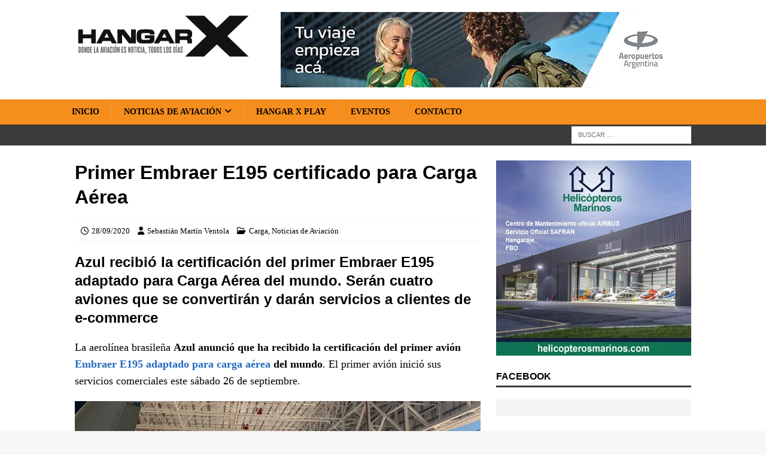

--- FILE ---
content_type: text/html; charset=UTF-8
request_url: https://www.hangarx.com.ar/2020/09/primer-embraer-e195-certificado-para-carga-aerea/
body_size: 21253
content:
<!DOCTYPE html>
<html class="no-js mh-one-sb" lang="es">
<head>
<meta charset="UTF-8">
<meta name="viewport" content="width=device-width, initial-scale=1.0">
<link rel="profile" href="https://gmpg.org/xfn/11" />
<meta name='robots' content='index, follow, max-image-preview:large, max-snippet:-1, max-video-preview:-1' />
	<style>img:is([sizes="auto" i], [sizes^="auto," i]) { contain-intrinsic-size: 3000px 1500px }</style>
	
	<!-- This site is optimized with the Yoast SEO Premium plugin v26.3 (Yoast SEO v26.3) - https://yoast.com/wordpress/plugins/seo/ -->
	<title>Primer Embraer E195 certificado para Carga Aérea | HANGAR X</title>
<style>.flying-press-lazy-bg{background-image:none!important;}</style>
<link rel='preload' href='https://www.hangarx.com.ar/wp-content/uploads/2022/08/bg-white.png' as='image' fetchpriority='high' />
<link rel='preload' href='https://www.hangarx.com.ar/wp-content/uploads/2017/10/hangarx-logo-header.svg' as='image' imagesrcset='' imagesizes=''/>
<link rel='preload' href='https://www.hangarx.com.ar/wp-content/banners/aeropuertos-argentina-banner.jpg' as='image' imagesrcset='' imagesizes=''/>
<link rel='preload' href='https://www.hangarx.com.ar/wp-content/uploads/2020/09/embraer-E195-azul-cargo_A.jpg' as='image' imagesrcset='https://www.hangarx.com.ar/wp-content/uploads/2020/09/embraer-E195-azul-cargo_A.jpg 1024w, https://www.hangarx.com.ar/wp-content/uploads/2020/09/embraer-E195-azul-cargo_A-300x157.jpg 300w, https://www.hangarx.com.ar/wp-content/uploads/2020/09/embraer-E195-azul-cargo_A-768x401.jpg 768w' imagesizes='(max-width: 1024px) 100vw, 1024px'/>
<link rel='preload' href='https://www.hangarx.com.ar/wp-content/uploads/2021/11/helicopteros-marinos-servicio-mantenimiento-airbus-safran-hangaraje-fbo-326x326_B2.jpg' as='image' imagesrcset='' imagesizes=''/>

	<meta name="description" content="Azul recibió la certificación del primer Embraer E195 adaptado para Carga Aérea del mundo. Serán cuatro aviones que se convertirán y darán servicios a" />
	<link rel="canonical" href="https://www.hangarx.com.ar/2020/09/primer-embraer-e195-certificado-para-carga-aerea/" />
	<meta property="og:locale" content="es_ES" />
	<meta property="og:type" content="article" />
	<meta property="og:title" content="Primer Embraer E195 certificado para Carga Aérea" />
	<meta property="og:description" content="La aerolínea brasileña Azul anunció que ha recibido la certificación del primer avión Embraer E195 adaptado para carga aérea del mundo. El primer avión inició sus servicios comerciales este sábado 26 de septiembre." />
	<meta property="og:url" content="https://www.hangarx.com.ar/2020/09/primer-embraer-e195-certificado-para-carga-aerea/" />
	<meta property="og:site_name" content="HANGAR X" />
	<meta property="article:publisher" content="https://www.facebook.com/HangarX/" />
	<meta property="article:author" content="https://www.facebook.com/sebastian.ventola" />
	<meta property="article:published_time" content="2020-09-29T00:36:30+00:00" />
	<meta property="article:modified_time" content="2020-09-30T19:08:21+00:00" />
	<meta property="og:image" content="https://www.hangarx.com.ar/wp-content/uploads/2020/09/embraer-E195-azul-cargo_A.jpg" />
	<meta property="og:image:width" content="1024" />
	<meta property="og:image:height" content="535" />
	<meta property="og:image:type" content="image/jpeg" />
	<meta name="author" content="Sebastián Martín Ventola" />
	<meta name="twitter:card" content="summary_large_image" />
	<meta name="twitter:title" content="Primer Embraer E195 certificado para Carga Aérea" />
	<meta name="twitter:description" content="La aerolínea brasileña Azul anunció que ha recibido la certificación del primer avión Embraer E195 adaptado para carga aérea del mundo. El primer avión inició sus servicios comerciales este sábado 26 de septiembre." />
	<meta name="twitter:image" content="https://www.hangarx.com.ar/wp-content/uploads/2020/09/embraer-E195-azul-cargo_A.jpg" />
	<meta name="twitter:creator" content="@https://twitter.com/SebaVentola" />
	<meta name="twitter:site" content="@HANGARX" />
	<script type="application/ld+json" class="yoast-schema-graph">{"@context":"https://schema.org","@graph":[{"@type":"NewsArticle","@id":"https://www.hangarx.com.ar/2020/09/primer-embraer-e195-certificado-para-carga-aerea/#article","isPartOf":{"@id":"https://www.hangarx.com.ar/2020/09/primer-embraer-e195-certificado-para-carga-aerea/"},"author":{"name":"Sebastián Martín Ventola","@id":"https://www.hangarx.com.ar/#/schema/person/035a4716a194e9986c614e1a1952c25a"},"headline":"Primer Embraer E195 certificado para Carga Aérea","datePublished":"2020-09-29T00:36:30+00:00","dateModified":"2020-09-30T19:08:21+00:00","mainEntityOfPage":{"@id":"https://www.hangarx.com.ar/2020/09/primer-embraer-e195-certificado-para-carga-aerea/"},"wordCount":615,"commentCount":0,"publisher":{"@id":"https://www.hangarx.com.ar/#organization"},"image":{"@id":"https://www.hangarx.com.ar/2020/09/primer-embraer-e195-certificado-para-carga-aerea/#primaryimage"},"thumbnailUrl":"https://www.hangarx.com.ar/wp-content/uploads/2020/09/embraer-E195-azul-cargo_A.jpg","keywords":["2020","Azul Cargo Express","Azul Linhas Aéreas","Brasil","Carga","e-commerce","Embraer 195","Transporte Aéreo"],"articleSection":["Carga","Noticias de Aviación"],"inLanguage":"es","potentialAction":[{"@type":"CommentAction","name":"Comment","target":["https://www.hangarx.com.ar/2020/09/primer-embraer-e195-certificado-para-carga-aerea/#respond"]}],"copyrightYear":"2020","copyrightHolder":{"@id":"https://www.hangarx.com.ar/#organization"}},{"@type":["WebPage","ItemPage"],"@id":"https://www.hangarx.com.ar/2020/09/primer-embraer-e195-certificado-para-carga-aerea/","url":"https://www.hangarx.com.ar/2020/09/primer-embraer-e195-certificado-para-carga-aerea/","name":"Primer Embraer E195 certificado para Carga Aérea | HANGAR X","isPartOf":{"@id":"https://www.hangarx.com.ar/#website"},"primaryImageOfPage":{"@id":"https://www.hangarx.com.ar/2020/09/primer-embraer-e195-certificado-para-carga-aerea/#primaryimage"},"image":{"@id":"https://www.hangarx.com.ar/2020/09/primer-embraer-e195-certificado-para-carga-aerea/#primaryimage"},"thumbnailUrl":"https://www.hangarx.com.ar/wp-content/uploads/2020/09/embraer-E195-azul-cargo_A.jpg","datePublished":"2020-09-29T00:36:30+00:00","dateModified":"2020-09-30T19:08:21+00:00","description":"Azul recibió la certificación del primer Embraer E195 adaptado para Carga Aérea del mundo. Serán cuatro aviones que se convertirán y darán servicios a","breadcrumb":{"@id":"https://www.hangarx.com.ar/2020/09/primer-embraer-e195-certificado-para-carga-aerea/#breadcrumb"},"inLanguage":"es","potentialAction":[{"@type":"ReadAction","target":["https://www.hangarx.com.ar/2020/09/primer-embraer-e195-certificado-para-carga-aerea/"]}]},{"@type":"ImageObject","inLanguage":"es","@id":"https://www.hangarx.com.ar/2020/09/primer-embraer-e195-certificado-para-carga-aerea/#primaryimage","url":"https://www.hangarx.com.ar/wp-content/uploads/2020/09/embraer-E195-azul-cargo_A.jpg","contentUrl":"https://www.hangarx.com.ar/wp-content/uploads/2020/09/embraer-E195-azul-cargo_A.jpg","width":1024,"height":535,"caption":"Embraer E195 - Azul Cargo"},{"@type":"BreadcrumbList","@id":"https://www.hangarx.com.ar/2020/09/primer-embraer-e195-certificado-para-carga-aerea/#breadcrumb","itemListElement":[{"@type":"ListItem","position":1,"name":"Portada","item":"https://www.hangarx.com.ar/"},{"@type":"ListItem","position":2,"name":"Primer Embraer E195 certificado para Carga Aérea"}]},{"@type":"WebSite","@id":"https://www.hangarx.com.ar/#website","url":"https://www.hangarx.com.ar/","name":"HANGAR X","description":"Últimas noticias de aviación","publisher":{"@id":"https://www.hangarx.com.ar/#organization"},"potentialAction":[{"@type":"SearchAction","target":{"@type":"EntryPoint","urlTemplate":"https://www.hangarx.com.ar/?s={search_term_string}"},"query-input":{"@type":"PropertyValueSpecification","valueRequired":true,"valueName":"search_term_string"}}],"inLanguage":"es"},{"@type":"Organization","@id":"https://www.hangarx.com.ar/#organization","name":"HANGAR X","url":"https://www.hangarx.com.ar/","logo":{"@type":"ImageObject","inLanguage":"es","@id":"https://www.hangarx.com.ar/#/schema/logo/image/","url":"https://www.hangarx.com.ar/wp-content/uploads/2019/05/WhatsApp-Image-2019-03-20-at-20.45.59.jpeg","contentUrl":"https://www.hangarx.com.ar/wp-content/uploads/2019/05/WhatsApp-Image-2019-03-20-at-20.45.59.jpeg","width":1080,"height":1080,"caption":"HANGAR X"},"image":{"@id":"https://www.hangarx.com.ar/#/schema/logo/image/"},"sameAs":["https://www.facebook.com/HangarX/","https://x.com/HANGARX","https://www.instagram.com/hangarx/","https://www.linkedin.com/company/hangarx/","https://www.youtube.com/hangarx"]},{"@type":"Person","@id":"https://www.hangarx.com.ar/#/schema/person/035a4716a194e9986c614e1a1952c25a","name":"Sebastián Martín Ventola","image":{"@type":"ImageObject","inLanguage":"es","@id":"https://www.hangarx.com.ar/#/schema/person/image/","url":"https://secure.gravatar.com/avatar/ab67ff78629d0b34ebb7318a82709394fc2098af47628352d77b6ddcb2061f0b?s=96&d=mm&r=g","contentUrl":"https://secure.gravatar.com/avatar/ab67ff78629d0b34ebb7318a82709394fc2098af47628352d77b6ddcb2061f0b?s=96&d=mm&r=g","caption":"Sebastián Martín Ventola"},"description":"Realizador audiovisual y comunicador con ADN aeronáutico. Fundador de CIRRUS Media y creador de HANGAR X, donde combina su pasión por el vuelo con la difusión de la industria aérea. Contacto: sventola@hangarx.com.ar","sameAs":["https://www.hangarx.com.ar/","https://www.facebook.com/sebastian.ventola","https://www.instagram.com/sebastianventola/","https://www.linkedin.com/in/sebastian-ventola/","https://x.com/https://twitter.com/SebaVentola"]}]}</script>
	<!-- / Yoast SEO Premium plugin. -->


<link rel='dns-prefetch' href='//www.googletagmanager.com' />

<script type="text/javascript" defer src="data:text/javascript,%2F%2A%20%3C%21%5BCDATA%5B%20%2A%2F%0Awindow._wpemojiSettings%20%3D%20%7B%22baseUrl%22%3A%22https%3A%5C%2F%5C%2Fs.w.org%5C%2Fimages%5C%2Fcore%5C%2Femoji%5C%2F16.0.1%5C%2F72x72%5C%2F%22%2C%22ext%22%3A%22.png%22%2C%22svgUrl%22%3A%22https%3A%5C%2F%5C%2Fs.w.org%5C%2Fimages%5C%2Fcore%5C%2Femoji%5C%2F16.0.1%5C%2Fsvg%5C%2F%22%2C%22svgExt%22%3A%22.svg%22%2C%22source%22%3A%7B%22concatemoji%22%3A%22https%3A%5C%2F%5C%2Fwww.hangarx.com.ar%5C%2Fwp-includes%5C%2Fjs%5C%2Fwp-emoji-release.min.js%3Fver%3D6.8.3%22%7D%7D%3B%0A%2F%2A%21%20This%20file%20is%20auto-generated%20%2A%2F%0A%21function%28s%2Cn%29%7Bvar%20o%2Ci%2Ce%3Bfunction%20c%28e%29%7Btry%7Bvar%20t%3D%7BsupportTests%3Ae%2Ctimestamp%3A%28new%20Date%29.valueOf%28%29%7D%3BsessionStorage.setItem%28o%2CJSON.stringify%28t%29%29%7Dcatch%28e%29%7B%7D%7Dfunction%20p%28e%2Ct%2Cn%29%7Be.clearRect%280%2C0%2Ce.canvas.width%2Ce.canvas.height%29%2Ce.fillText%28t%2C0%2C0%29%3Bvar%20t%3Dnew%20Uint32Array%28e.getImageData%280%2C0%2Ce.canvas.width%2Ce.canvas.height%29.data%29%2Ca%3D%28e.clearRect%280%2C0%2Ce.canvas.width%2Ce.canvas.height%29%2Ce.fillText%28n%2C0%2C0%29%2Cnew%20Uint32Array%28e.getImageData%280%2C0%2Ce.canvas.width%2Ce.canvas.height%29.data%29%29%3Breturn%20t.every%28function%28e%2Ct%29%7Breturn%20e%3D%3D%3Da%5Bt%5D%7D%29%7Dfunction%20u%28e%2Ct%29%7Be.clearRect%280%2C0%2Ce.canvas.width%2Ce.canvas.height%29%2Ce.fillText%28t%2C0%2C0%29%3Bfor%28var%20n%3De.getImageData%2816%2C16%2C1%2C1%29%2Ca%3D0%3Ba%3Cn.data.length%3Ba%2B%2B%29if%280%21%3D%3Dn.data%5Ba%5D%29return%211%3Breturn%210%7Dfunction%20f%28e%2Ct%2Cn%2Ca%29%7Bswitch%28t%29%7Bcase%22flag%22%3Areturn%20n%28e%2C%22%5Cud83c%5Cudff3%5Cufe0f%5Cu200d%5Cu26a7%5Cufe0f%22%2C%22%5Cud83c%5Cudff3%5Cufe0f%5Cu200b%5Cu26a7%5Cufe0f%22%29%3F%211%3A%21n%28e%2C%22%5Cud83c%5Cudde8%5Cud83c%5Cuddf6%22%2C%22%5Cud83c%5Cudde8%5Cu200b%5Cud83c%5Cuddf6%22%29%26%26%21n%28e%2C%22%5Cud83c%5Cudff4%5Cudb40%5Cudc67%5Cudb40%5Cudc62%5Cudb40%5Cudc65%5Cudb40%5Cudc6e%5Cudb40%5Cudc67%5Cudb40%5Cudc7f%22%2C%22%5Cud83c%5Cudff4%5Cu200b%5Cudb40%5Cudc67%5Cu200b%5Cudb40%5Cudc62%5Cu200b%5Cudb40%5Cudc65%5Cu200b%5Cudb40%5Cudc6e%5Cu200b%5Cudb40%5Cudc67%5Cu200b%5Cudb40%5Cudc7f%22%29%3Bcase%22emoji%22%3Areturn%21a%28e%2C%22%5Cud83e%5Cudedf%22%29%7Dreturn%211%7Dfunction%20g%28e%2Ct%2Cn%2Ca%29%7Bvar%20r%3D%22undefined%22%21%3Dtypeof%20WorkerGlobalScope%26%26self%20instanceof%20WorkerGlobalScope%3Fnew%20OffscreenCanvas%28300%2C150%29%3As.createElement%28%22canvas%22%29%2Co%3Dr.getContext%28%222d%22%2C%7BwillReadFrequently%3A%210%7D%29%2Ci%3D%28o.textBaseline%3D%22top%22%2Co.font%3D%22600%2032px%20Arial%22%2C%7B%7D%29%3Breturn%20e.forEach%28function%28e%29%7Bi%5Be%5D%3Dt%28o%2Ce%2Cn%2Ca%29%7D%29%2Ci%7Dfunction%20t%28e%29%7Bvar%20t%3Ds.createElement%28%22script%22%29%3Bt.src%3De%2Ct.defer%3D%210%2Cs.head.appendChild%28t%29%7D%22undefined%22%21%3Dtypeof%20Promise%26%26%28o%3D%22wpEmojiSettingsSupports%22%2Ci%3D%5B%22flag%22%2C%22emoji%22%5D%2Cn.supports%3D%7Beverything%3A%210%2CeverythingExceptFlag%3A%210%7D%2Ce%3Dnew%20Promise%28function%28e%29%7Bs.addEventListener%28%22DOMContentLoaded%22%2Ce%2C%7Bonce%3A%210%7D%29%7D%29%2Cnew%20Promise%28function%28t%29%7Bvar%20n%3Dfunction%28%29%7Btry%7Bvar%20e%3DJSON.parse%28sessionStorage.getItem%28o%29%29%3Bif%28%22object%22%3D%3Dtypeof%20e%26%26%22number%22%3D%3Dtypeof%20e.timestamp%26%26%28new%20Date%29.valueOf%28%29%3Ce.timestamp%2B604800%26%26%22object%22%3D%3Dtypeof%20e.supportTests%29return%20e.supportTests%7Dcatch%28e%29%7B%7Dreturn%20null%7D%28%29%3Bif%28%21n%29%7Bif%28%22undefined%22%21%3Dtypeof%20Worker%26%26%22undefined%22%21%3Dtypeof%20OffscreenCanvas%26%26%22undefined%22%21%3Dtypeof%20URL%26%26URL.createObjectURL%26%26%22undefined%22%21%3Dtypeof%20Blob%29try%7Bvar%20e%3D%22postMessage%28%22%2Bg.toString%28%29%2B%22%28%22%2B%5BJSON.stringify%28i%29%2Cf.toString%28%29%2Cp.toString%28%29%2Cu.toString%28%29%5D.join%28%22%2C%22%29%2B%22%29%29%3B%22%2Ca%3Dnew%20Blob%28%5Be%5D%2C%7Btype%3A%22text%2Fjavascript%22%7D%29%2Cr%3Dnew%20Worker%28URL.createObjectURL%28a%29%2C%7Bname%3A%22wpTestEmojiSupports%22%7D%29%3Breturn%20void%28r.onmessage%3Dfunction%28e%29%7Bc%28n%3De.data%29%2Cr.terminate%28%29%2Ct%28n%29%7D%29%7Dcatch%28e%29%7B%7Dc%28n%3Dg%28i%2Cf%2Cp%2Cu%29%29%7Dt%28n%29%7D%29.then%28function%28e%29%7Bfor%28var%20t%20in%20e%29n.supports%5Bt%5D%3De%5Bt%5D%2Cn.supports.everything%3Dn.supports.everything%26%26n.supports%5Bt%5D%2C%22flag%22%21%3D%3Dt%26%26%28n.supports.everythingExceptFlag%3Dn.supports.everythingExceptFlag%26%26n.supports%5Bt%5D%29%3Bn.supports.everythingExceptFlag%3Dn.supports.everythingExceptFlag%26%26%21n.supports.flag%2Cn.DOMReady%3D%211%2Cn.readyCallback%3Dfunction%28%29%7Bn.DOMReady%3D%210%7D%7D%29.then%28function%28%29%7Breturn%20e%7D%29.then%28function%28%29%7Bvar%20e%3Bn.supports.everything%7C%7C%28n.readyCallback%28%29%2C%28e%3Dn.source%7C%7C%7B%7D%29.concatemoji%3Ft%28e.concatemoji%29%3Ae.wpemoji%26%26e.twemoji%26%26%28t%28e.twemoji%29%2Ct%28e.wpemoji%29%29%29%7D%29%29%7D%28%28window%2Cdocument%29%2Cwindow._wpemojiSettings%29%3B%0A%2F%2A%20%5D%5D%3E%20%2A%2F"></script>
<style id='wp-emoji-styles-inline-css' type='text/css'>img.wp-smiley, img.emoji {
		display: inline !important;
		border: none !important;
		box-shadow: none !important;
		height: 1em !important;
		width: 1em !important;
		margin: 0 0.07em !important;
		vertical-align: -0.1em !important;
		background: none !important;
		padding: 0 !important;
	}</style>
<link rel='stylesheet' id='wp-block-library-css' href='https://www.hangarx.com.ar/wp-includes/css/dist/block-library/style.min.css?ver=6.8.3' type='text/css' media='all' />
<style id='classic-theme-styles-inline-css' type='text/css'>/*! This file is auto-generated */
.wp-block-button__link{color:#fff;background-color:#32373c;border-radius:9999px;box-shadow:none;text-decoration:none;padding:calc(.667em + 2px) calc(1.333em + 2px);font-size:1.125em}.wp-block-file__button{background:#32373c;color:#fff;text-decoration:none}</style>
<style id='pdfemb-pdf-embedder-viewer-style-inline-css' type='text/css'>.wp-block-pdfemb-pdf-embedder-viewer{max-width:none}</style>
<style id='global-styles-inline-css' type='text/css'>:root{--wp--preset--aspect-ratio--square: 1;--wp--preset--aspect-ratio--4-3: 4/3;--wp--preset--aspect-ratio--3-4: 3/4;--wp--preset--aspect-ratio--3-2: 3/2;--wp--preset--aspect-ratio--2-3: 2/3;--wp--preset--aspect-ratio--16-9: 16/9;--wp--preset--aspect-ratio--9-16: 9/16;--wp--preset--color--black: #000000;--wp--preset--color--cyan-bluish-gray: #abb8c3;--wp--preset--color--white: #ffffff;--wp--preset--color--pale-pink: #f78da7;--wp--preset--color--vivid-red: #cf2e2e;--wp--preset--color--luminous-vivid-orange: #ff6900;--wp--preset--color--luminous-vivid-amber: #fcb900;--wp--preset--color--light-green-cyan: #7bdcb5;--wp--preset--color--vivid-green-cyan: #00d084;--wp--preset--color--pale-cyan-blue: #8ed1fc;--wp--preset--color--vivid-cyan-blue: #0693e3;--wp--preset--color--vivid-purple: #9b51e0;--wp--preset--gradient--vivid-cyan-blue-to-vivid-purple: linear-gradient(135deg,rgba(6,147,227,1) 0%,rgb(155,81,224) 100%);--wp--preset--gradient--light-green-cyan-to-vivid-green-cyan: linear-gradient(135deg,rgb(122,220,180) 0%,rgb(0,208,130) 100%);--wp--preset--gradient--luminous-vivid-amber-to-luminous-vivid-orange: linear-gradient(135deg,rgba(252,185,0,1) 0%,rgba(255,105,0,1) 100%);--wp--preset--gradient--luminous-vivid-orange-to-vivid-red: linear-gradient(135deg,rgba(255,105,0,1) 0%,rgb(207,46,46) 100%);--wp--preset--gradient--very-light-gray-to-cyan-bluish-gray: linear-gradient(135deg,rgb(238,238,238) 0%,rgb(169,184,195) 100%);--wp--preset--gradient--cool-to-warm-spectrum: linear-gradient(135deg,rgb(74,234,220) 0%,rgb(151,120,209) 20%,rgb(207,42,186) 40%,rgb(238,44,130) 60%,rgb(251,105,98) 80%,rgb(254,248,76) 100%);--wp--preset--gradient--blush-light-purple: linear-gradient(135deg,rgb(255,206,236) 0%,rgb(152,150,240) 100%);--wp--preset--gradient--blush-bordeaux: linear-gradient(135deg,rgb(254,205,165) 0%,rgb(254,45,45) 50%,rgb(107,0,62) 100%);--wp--preset--gradient--luminous-dusk: linear-gradient(135deg,rgb(255,203,112) 0%,rgb(199,81,192) 50%,rgb(65,88,208) 100%);--wp--preset--gradient--pale-ocean: linear-gradient(135deg,rgb(255,245,203) 0%,rgb(182,227,212) 50%,rgb(51,167,181) 100%);--wp--preset--gradient--electric-grass: linear-gradient(135deg,rgb(202,248,128) 0%,rgb(113,206,126) 100%);--wp--preset--gradient--midnight: linear-gradient(135deg,rgb(2,3,129) 0%,rgb(40,116,252) 100%);--wp--preset--font-size--small: 13px;--wp--preset--font-size--medium: 20px;--wp--preset--font-size--large: 36px;--wp--preset--font-size--x-large: 42px;--wp--preset--spacing--20: 0.44rem;--wp--preset--spacing--30: 0.67rem;--wp--preset--spacing--40: 1rem;--wp--preset--spacing--50: 1.5rem;--wp--preset--spacing--60: 2.25rem;--wp--preset--spacing--70: 3.38rem;--wp--preset--spacing--80: 5.06rem;--wp--preset--shadow--natural: 6px 6px 9px rgba(0, 0, 0, 0.2);--wp--preset--shadow--deep: 12px 12px 50px rgba(0, 0, 0, 0.4);--wp--preset--shadow--sharp: 6px 6px 0px rgba(0, 0, 0, 0.2);--wp--preset--shadow--outlined: 6px 6px 0px -3px rgba(255, 255, 255, 1), 6px 6px rgba(0, 0, 0, 1);--wp--preset--shadow--crisp: 6px 6px 0px rgba(0, 0, 0, 1);}:where(.is-layout-flex){gap: 0.5em;}:where(.is-layout-grid){gap: 0.5em;}body .is-layout-flex{display: flex;}.is-layout-flex{flex-wrap: wrap;align-items: center;}.is-layout-flex > :is(*, div){margin: 0;}body .is-layout-grid{display: grid;}.is-layout-grid > :is(*, div){margin: 0;}:where(.wp-block-columns.is-layout-flex){gap: 2em;}:where(.wp-block-columns.is-layout-grid){gap: 2em;}:where(.wp-block-post-template.is-layout-flex){gap: 1.25em;}:where(.wp-block-post-template.is-layout-grid){gap: 1.25em;}.has-black-color{color: var(--wp--preset--color--black) !important;}.has-cyan-bluish-gray-color{color: var(--wp--preset--color--cyan-bluish-gray) !important;}.has-white-color{color: var(--wp--preset--color--white) !important;}.has-pale-pink-color{color: var(--wp--preset--color--pale-pink) !important;}.has-vivid-red-color{color: var(--wp--preset--color--vivid-red) !important;}.has-luminous-vivid-orange-color{color: var(--wp--preset--color--luminous-vivid-orange) !important;}.has-luminous-vivid-amber-color{color: var(--wp--preset--color--luminous-vivid-amber) !important;}.has-light-green-cyan-color{color: var(--wp--preset--color--light-green-cyan) !important;}.has-vivid-green-cyan-color{color: var(--wp--preset--color--vivid-green-cyan) !important;}.has-pale-cyan-blue-color{color: var(--wp--preset--color--pale-cyan-blue) !important;}.has-vivid-cyan-blue-color{color: var(--wp--preset--color--vivid-cyan-blue) !important;}.has-vivid-purple-color{color: var(--wp--preset--color--vivid-purple) !important;}.has-black-background-color{background-color: var(--wp--preset--color--black) !important;}.has-cyan-bluish-gray-background-color{background-color: var(--wp--preset--color--cyan-bluish-gray) !important;}.has-white-background-color{background-color: var(--wp--preset--color--white) !important;}.has-pale-pink-background-color{background-color: var(--wp--preset--color--pale-pink) !important;}.has-vivid-red-background-color{background-color: var(--wp--preset--color--vivid-red) !important;}.has-luminous-vivid-orange-background-color{background-color: var(--wp--preset--color--luminous-vivid-orange) !important;}.has-luminous-vivid-amber-background-color{background-color: var(--wp--preset--color--luminous-vivid-amber) !important;}.has-light-green-cyan-background-color{background-color: var(--wp--preset--color--light-green-cyan) !important;}.has-vivid-green-cyan-background-color{background-color: var(--wp--preset--color--vivid-green-cyan) !important;}.has-pale-cyan-blue-background-color{background-color: var(--wp--preset--color--pale-cyan-blue) !important;}.has-vivid-cyan-blue-background-color{background-color: var(--wp--preset--color--vivid-cyan-blue) !important;}.has-vivid-purple-background-color{background-color: var(--wp--preset--color--vivid-purple) !important;}.has-black-border-color{border-color: var(--wp--preset--color--black) !important;}.has-cyan-bluish-gray-border-color{border-color: var(--wp--preset--color--cyan-bluish-gray) !important;}.has-white-border-color{border-color: var(--wp--preset--color--white) !important;}.has-pale-pink-border-color{border-color: var(--wp--preset--color--pale-pink) !important;}.has-vivid-red-border-color{border-color: var(--wp--preset--color--vivid-red) !important;}.has-luminous-vivid-orange-border-color{border-color: var(--wp--preset--color--luminous-vivid-orange) !important;}.has-luminous-vivid-amber-border-color{border-color: var(--wp--preset--color--luminous-vivid-amber) !important;}.has-light-green-cyan-border-color{border-color: var(--wp--preset--color--light-green-cyan) !important;}.has-vivid-green-cyan-border-color{border-color: var(--wp--preset--color--vivid-green-cyan) !important;}.has-pale-cyan-blue-border-color{border-color: var(--wp--preset--color--pale-cyan-blue) !important;}.has-vivid-cyan-blue-border-color{border-color: var(--wp--preset--color--vivid-cyan-blue) !important;}.has-vivid-purple-border-color{border-color: var(--wp--preset--color--vivid-purple) !important;}.has-vivid-cyan-blue-to-vivid-purple-gradient-background{background: var(--wp--preset--gradient--vivid-cyan-blue-to-vivid-purple) !important;}.has-light-green-cyan-to-vivid-green-cyan-gradient-background{background: var(--wp--preset--gradient--light-green-cyan-to-vivid-green-cyan) !important;}.has-luminous-vivid-amber-to-luminous-vivid-orange-gradient-background{background: var(--wp--preset--gradient--luminous-vivid-amber-to-luminous-vivid-orange) !important;}.has-luminous-vivid-orange-to-vivid-red-gradient-background{background: var(--wp--preset--gradient--luminous-vivid-orange-to-vivid-red) !important;}.has-very-light-gray-to-cyan-bluish-gray-gradient-background{background: var(--wp--preset--gradient--very-light-gray-to-cyan-bluish-gray) !important;}.has-cool-to-warm-spectrum-gradient-background{background: var(--wp--preset--gradient--cool-to-warm-spectrum) !important;}.has-blush-light-purple-gradient-background{background: var(--wp--preset--gradient--blush-light-purple) !important;}.has-blush-bordeaux-gradient-background{background: var(--wp--preset--gradient--blush-bordeaux) !important;}.has-luminous-dusk-gradient-background{background: var(--wp--preset--gradient--luminous-dusk) !important;}.has-pale-ocean-gradient-background{background: var(--wp--preset--gradient--pale-ocean) !important;}.has-electric-grass-gradient-background{background: var(--wp--preset--gradient--electric-grass) !important;}.has-midnight-gradient-background{background: var(--wp--preset--gradient--midnight) !important;}.has-small-font-size{font-size: var(--wp--preset--font-size--small) !important;}.has-medium-font-size{font-size: var(--wp--preset--font-size--medium) !important;}.has-large-font-size{font-size: var(--wp--preset--font-size--large) !important;}.has-x-large-font-size{font-size: var(--wp--preset--font-size--x-large) !important;}
:where(.wp-block-post-template.is-layout-flex){gap: 1.25em;}:where(.wp-block-post-template.is-layout-grid){gap: 1.25em;}
:where(.wp-block-columns.is-layout-flex){gap: 2em;}:where(.wp-block-columns.is-layout-grid){gap: 2em;}
:root :where(.wp-block-pullquote){font-size: 1.5em;line-height: 1.6;}</style>
<link rel='stylesheet' id='wabtn-style-css' href='https://www.hangarx.com.ar/wp-content/plugins/whatsapp/style.css?ver=6.8.3' type='text/css' media='all' />
<link rel='stylesheet' id='mh-google-fonts-css' href="https://www.hangarx.com.ar/wp-content/cache/flying-press/f47e4dceb9fb.google-font.css" type='text/css' media='all' />
<link rel='stylesheet' id='mh-font-awesome-css' href='https://www.hangarx.com.ar/wp-content/themes/mh-magazine/includes/core/assets/css/font-awesome.min.css' type='text/css' media='all' />
<link rel='stylesheet' id='mh-magazine-css' href='https://www.hangarx.com.ar/wp-content/themes/mh-magazine/style.css?ver=5.0.4' type='text/css' media='all' />
<script type="text/javascript" src="https://www.hangarx.com.ar/wp-includes/js/jquery/jquery.min.js?ver=3.7.1" id="jquery-core-js" defer></script>
<script type="text/javascript" src="https://www.hangarx.com.ar/wp-includes/js/jquery/jquery-migrate.min.js?ver=3.4.1" id="jquery-migrate-js" defer></script>
<script type="text/javascript" id="mh-scripts-js-extra" defer src="data:text/javascript,%2F%2A%20%3C%21%5BCDATA%5B%20%2A%2F%0Avar%20mh%20%3D%20%7B%22text%22%3A%7B%22toggle_menu%22%3A%22Toggle%20Menu%22%7D%7D%3B%0A%2F%2A%20%5D%5D%3E%20%2A%2F"></script>
<script type="text/javascript" src="https://www.hangarx.com.ar/wp-content/themes/mh-magazine/includes/core/assets/js/scripts.js?ver=5.0.4" id="mh-scripts-js" defer></script>

<!-- Fragmento de código de la etiqueta de Google (gtag.js) añadida por Site Kit -->
<!-- Fragmento de código de Google Analytics añadido por Site Kit -->
<script type="text/javascript" id="google_gtagjs-js" async data-loading-method="user-interaction" data-src="https://www.googletagmanager.com/gtag/js?id=GT-NGWSPW"></script>
<script type="text/javascript" id="google_gtagjs-js-after" defer src="data:text/javascript,%2F%2A%20%3C%21%5BCDATA%5B%20%2A%2F%0Awindow.dataLayer%20%3D%20window.dataLayer%20%7C%7C%20%5B%5D%3Bfunction%20gtag%28%29%7BdataLayer.push%28arguments%29%3B%7D%0Agtag%28%22set%22%2C%22linker%22%2C%7B%22domains%22%3A%5B%22www.hangarx.com.ar%22%5D%7D%29%3B%0Agtag%28%22js%22%2C%20new%20Date%28%29%29%3B%0Agtag%28%22set%22%2C%20%22developer_id.dZTNiMT%22%2C%20true%29%3B%0Agtag%28%22config%22%2C%20%22GT-NGWSPW%22%2C%20%7B%22googlesitekit_post_type%22%3A%22post%22%2C%22googlesitekit_post_date%22%3A%2220200928%22%2C%22googlesitekit_post_author%22%3A%22Sebasti%5Cu00e1n%20Mart%5Cu00edn%20Ventola%22%7D%29%3B%0A%20window._googlesitekit%20%3D%20window._googlesitekit%20%7C%7C%20%7B%7D%3B%20window._googlesitekit.throttledEvents%20%3D%20%5B%5D%3B%20window._googlesitekit.gtagEvent%20%3D%20%28name%2C%20data%29%20%3D%3E%20%7B%20var%20key%20%3D%20JSON.stringify%28%20%7B%20name%2C%20data%20%7D%20%29%3B%20if%20%28%20%21%21%20window._googlesitekit.throttledEvents%5B%20key%20%5D%20%29%20%7B%20return%3B%20%7D%20window._googlesitekit.throttledEvents%5B%20key%20%5D%20%3D%20true%3B%20setTimeout%28%20%28%29%20%3D%3E%20%7B%20delete%20window._googlesitekit.throttledEvents%5B%20key%20%5D%3B%20%7D%2C%205%20%29%3B%20gtag%28%20%22event%22%2C%20name%2C%20%7B%20...data%2C%20event_source%3A%20%22site-kit%22%20%7D%20%29%3B%20%7D%3B%20%0A%2F%2A%20%5D%5D%3E%20%2A%2F"></script>

<!-- This site is using AdRotate v5.16 to display their advertisements - https://ajdg.solutions/ -->
<!-- AdRotate CSS -->
<style type="text/css" media="screen">.g { margin:0px; padding:0px; overflow:hidden; line-height:1; zoom:1; }
	.g img { height:auto; }
	.g-col { position:relative; float:left; }
	.g-col:first-child { margin-left: 0; }
	.g-col:last-child { margin-right: 0; }
	.g-1 { margin:0px;  width:100%; max-width:665px; height:100%; max-height:126px; }
	.g-2 { width:100%; max-width:665px; height:100%; max-height:126px; margin: 0 auto; }
	.g-4 { width:100%; max-width:665px; height:100%; max-height:255px; margin: 0 auto; }
	.g-5 { margin:0px 0px 0px 0px;width:100%; max-width:326px; height:100%; max-height:326px; }
	@media only screen and (max-width: 480px) {
		.g-col, .g-dyn, .g-single { width:100%; margin-left:0; margin-right:0; }
	}</style>
<!-- /AdRotate CSS -->

<meta name="generator" content="Site Kit by Google 1.165.0" /><!--[if lt IE 9]>
<script src="https://www.hangarx.com.ar/wp-content/themes/mh-magazine/js/css3-mediaqueries.js" defer></script>
<![endif]-->
<!--[if lt IE 9]>
<script src="https://www.hangarx.com.ar/wp-content/themes/mh-magazine/js/css3-mediaqueries.js" defer></script>
<![endif]-->
<style type="text/css">.mh-navigation li:hover, .mh-navigation ul li:hover > ul, .mh-main-nav-wrap, .mh-main-nav, .mh-social-nav li a:hover, .entry-tags li, .mh-slider-caption, .mh-widget-layout8 .mh-widget-title .mh-footer-widget-title-inner, .mh-widget-col-1 .mh-slider-caption, .mh-widget-col-1 .mh-posts-lineup-caption, .mh-carousel-layout1, .mh-spotlight-widget, .mh-social-widget li a, .mh-author-bio-widget, .mh-footer-widget .mh-tab-comment-excerpt, .mh-nip-item:hover .mh-nip-overlay, .mh-widget .tagcloud a, .mh-footer-widget .tagcloud a, .mh-footer, .mh-copyright-wrap, input[type=submit]:hover, #infinite-handle span:hover { background: #f68e1e; }
.mh-extra-nav-bg { background: rgba(246, 142, 30, 0.2); }
.mh-slider-caption, .mh-posts-stacked-title, .mh-posts-lineup-caption { background: #f68e1e; background: rgba(246, 142, 30, 0.8); }
@media screen and (max-width: 900px) { #mh-mobile .mh-slider-caption, #mh-mobile .mh-posts-lineup-caption { background: rgba(246, 142, 30, 1); } }
.slicknav_menu, .slicknav_nav ul, #mh-mobile .mh-footer-widget .mh-posts-stacked-overlay { border-color: #f68e1e; }
.mh-copyright, .mh-copyright a { color: #fff; }
.mh-widget-layout4 .mh-widget-title { background: #3b3b3b; background: rgba(59, 59, 59, 0.6); }
.mh-preheader, .mh-wide-layout .mh-subheader, .mh-ticker-title, .mh-main-nav li:hover, .mh-footer-nav, .slicknav_menu, .slicknav_btn, .slicknav_nav .slicknav_item:hover, .slicknav_nav a:hover, .mh-back-to-top, .mh-subheading, .entry-tags .fa, .entry-tags li:hover, .mh-widget-layout2 .mh-widget-title, .mh-widget-layout4 .mh-widget-title-inner, .mh-widget-layout4 .mh-footer-widget-title, .mh-widget-layout5 .mh-widget-title-inner, .mh-widget-layout6 .mh-widget-title, #mh-mobile .flex-control-paging li a.flex-active, .mh-image-caption, .mh-carousel-layout1 .mh-carousel-caption, .mh-tab-button.active, .mh-tab-button.active:hover, .mh-footer-widget .mh-tab-button.active, .mh-social-widget li:hover a, .mh-footer-widget .mh-social-widget li a, .mh-footer-widget .mh-author-bio-widget, .tagcloud a:hover, .mh-widget .tagcloud a:hover, .mh-footer-widget .tagcloud a:hover, .mh-posts-stacked-item .mh-meta, .page-numbers:hover, .mh-loop-pagination .current, .mh-comments-pagination .current, .pagelink, a:hover .pagelink, input[type=submit], #infinite-handle span { background: #3b3b3b; }
.mh-main-nav-wrap .slicknav_nav ul, blockquote, .mh-widget-layout1 .mh-widget-title, .mh-widget-layout3 .mh-widget-title, .mh-widget-layout5 .mh-widget-title, .mh-widget-layout8 .mh-widget-title:after, #mh-mobile .mh-slider-caption, .mh-carousel-layout1, .mh-spotlight-widget, .mh-author-bio-widget, .mh-author-bio-title, .mh-author-bio-image-frame, .mh-video-widget, .mh-tab-buttons, textarea:hover, input[type=text]:hover, input[type=email]:hover, input[type=tel]:hover, input[type=url]:hover { border-color: #3b3b3b; }
.mh-header-tagline, .mh-dropcap, .mh-carousel-layout1 .flex-direction-nav a, .mh-carousel-layout2 .mh-carousel-caption, .mh-posts-digest-small-category, .mh-posts-lineup-more, .bypostauthor .fn:after, .mh-comment-list .comment-reply-link:before, #respond #cancel-comment-reply-link:before { color: #3b3b3b; }
#mh-mobile .mh-header-nav li:hover a, .mh-main-nav li a, .mh-extra-nav li:hover a, .mh-footer-nav li:hover a, .mh-social-nav li:hover .fa-mh-social, .mh-main-nav-wrap .slicknav_menu a, .mh-main-nav-wrap .slicknav_menu a:hover, .entry-tags a, .mh-slider-caption, .mh-slider-caption a, .mh-slider-caption a:hover, .mh-spotlight-widget, #mh-mobile .mh-spotlight-widget a, #mh-mobile .mh-spotlight-widget a:hover, .mh-spotlight-widget .mh-spotlight-meta, .mh-posts-stacked-title a, .mh-posts-stacked-title a:hover, .mh-posts-lineup-widget a, .mh-posts-lineup-widget a:hover, .mh-posts-lineup-caption, .mh-footer-widget .mh-tabbed-widget, .mh-footer-widget .mh-tabbed-widget a, .mh-footer-widget .mh-tabbed-widget a:hover, .mh-author-bio-title, .mh-author-bio-text, .mh-social-widget .fa-mh-social, .mh-footer, .mh-footer a, .mh-footer a:hover, .mh-footer .mh-meta, .mh-footer .mh-meta a, .mh-footer .mh-meta a:hover, .mh-footer .wp-caption-text, .mh-widget-layout1 .mh-widget-title.mh-footer-widget-title, .mh-widget-layout1 .mh-widget-title.mh-footer-widget-title a, .mh-widget-layout3 .mh-widget-title.mh-footer-widget-title, .mh-widget-layout3 .mh-widget-title.mh-footer-widget-title a, .mh-widget-layout7 .mh-widget-title.mh-footer-widget-title, .mh-widget-layout7 .mh-widget-title.mh-footer-widget-title a, .mh-widget-layout8 .mh-widget-title.mh-footer-widget-title, .mh-widget-layout8 .mh-widget-title.mh-footer-widget-title a, .mh-copyright, .mh-copyright a, .mh-copyright a:hover, .tagcloud a, .mh-tabbed-widget .tagcloud a, input[type=submit]:hover, #infinite-handle span:hover { color: #000000; }
.mh-main-nav-wrap .slicknav_menu .slicknav_icon-bar { background: #000000; }
.mh-meta, .mh-meta a, .mh-breadcrumb, .mh-breadcrumb a, .mh-comment-list .comment-meta, .mh-comment-list .comment-meta a, .mh-comment-list .comment-reply-link, .mh-user-data, .widget_rss .rss-date, .widget_rss cite { color: #000000; }
.entry-content a { color: #2069bc; }
a:hover, .entry-content a:hover, #respond a:hover, #respond #cancel-comment-reply-link:hover, #respond .logged-in-as a:hover, .mh-comment-list .comment-meta a:hover, .mh-ping-list .mh-ping-item a:hover, .mh-meta a:hover, .mh-breadcrumb a:hover, .mh-tabbed-widget a:hover { color: #2069bc; }</style>
<style type="text/css">.entry-content { font-size: 18px; font-size: 1.125rem; }
h1, h2, h3, h4, h5, h6, .mh-custom-posts-small-title { font-family: "Roboto Condensed", sans-serif; }
body { font-family: "Roboto"; }</style>
<style type="text/css" id="custom-background-css">body.custom-background { background-image: url("https://www.hangarx.com.ar/wp-content/uploads/2022/08/bg-white.png"); background-position: left top; background-size: auto; background-repeat: repeat; background-attachment: fixed; }</style>
	<!-- Facebook Pixel Code -->
<script data-loading-method="user-interaction" data-src="data:text/javascript,%21function%28f%2Cb%2Ce%2Cv%2Cn%2Ct%2Cs%29%0D%0A%20%20%7Bif%28f.fbq%29return%3Bn%3Df.fbq%3Dfunction%28%29%7Bn.callMethod%3F%0D%0A%20%20n.callMethod.apply%28n%2Carguments%29%3An.queue.push%28arguments%29%7D%3B%0D%0A%20%20if%28%21f._fbq%29f._fbq%3Dn%3Bn.push%3Dn%3Bn.loaded%3D%210%3Bn.version%3D%272.0%27%3B%0D%0A%20%20n.queue%3D%5B%5D%3Bt%3Db.createElement%28e%29%3Bt.async%3D%210%3B%0D%0A%20%20t.src%3Dv%3Bs%3Db.getElementsByTagName%28e%29%5B0%5D%3B%0D%0A%20%20s.parentNode.insertBefore%28t%2Cs%29%7D%28window%2C%20document%2C%27script%27%2C%0D%0A%20%20%27https%3A%2F%2Fconnect.facebook.net%2Fen_US%2Ffbevents.js%27%29%3B%0D%0A%20%20fbq%28%27init%27%2C%20%27686776781865486%27%29%3B%0D%0A%20%20fbq%28%27track%27%2C%20%27PageView%27%29%3B"></script>
<noscript><img height="1" width="1" style="display:none"
  src="https://www.facebook.com/tr?id=686776781865486&ev=PageView&noscript=1"
/></noscript>
<!-- End Facebook Pixel Code -->
<meta name="facebook-domain-verification" content="8x43usl8q20q1ylkzfyz9x1dnt3xiu" /><link rel="icon" href="https://www.hangarx.com.ar/wp-content/uploads/2016/10/cropped-hangarx-favicon-1-150x150.jpg" sizes="32x32" />
<link rel="icon" href="https://www.hangarx.com.ar/wp-content/uploads/2016/10/cropped-hangarx-favicon-1-300x300.jpg" sizes="192x192" />
<link rel="apple-touch-icon" href="https://www.hangarx.com.ar/wp-content/uploads/2016/10/cropped-hangarx-favicon-1-300x300.jpg" />
<meta name="msapplication-TileImage" content="https://www.hangarx.com.ar/wp-content/uploads/2016/10/cropped-hangarx-favicon-1-300x300.jpg" />
<script type="speculationrules">{"prefetch":[{"source":"document","where":{"and":[{"href_matches":"\/*"},{"not":{"href_matches":["\/*.php","\/wp-(admin|includes|content|login|signup|json)(.*)?","\/*\\?(.+)","\/(cart|checkout|logout)(.*)?"]}}]},"eagerness":"moderate"}]}</script></head>
<body id="mh-mobile" class="wp-singular post-template-default single single-post postid-14757 single-format-standard custom-background wp-custom-logo wp-theme-mh-magazine mh-wide-layout mh-right-sb mh-loop-layout1 mh-widget-layout1" itemscope="itemscope" itemtype="https://schema.org/WebPage">

<div class="mh-header-nav-mobile clearfix"></div>
<header class="mh-header" itemscope="itemscope" itemtype="https://schema.org/WPHeader">
	<div class="mh-container mh-container-inner clearfix">
	   <div class="mh-custom-header clearfix">
<div class="mh-header-columns mh-row clearfix">
<div class="mh-col-1-3 mh-site-identity">
<div class="mh-site-logo" role="banner" itemscope="itemscope" itemtype="https://schema.org/Brand">
<a href="https://www.hangarx.com.ar/" class="custom-logo-link" rel="home"><img src="https://www.hangarx.com.ar/wp-content/uploads/2017/10/hangarx-logo-header.svg" class="custom-logo" alt="HangarX, noticias sobre aviación" decoding="async"  width="300" height="100" loading="eager" fetchpriority="high"/></a></div>
</div>
<aside class="mh-col-2-3 mh-header-widget-2">
<div id="adrotate_widgets-4" class="mh-widget mh-header-2 adrotate_widgets"><div class="g g-1"><div class="g-dyn a-83 c-1"><a class="gofollow" data-track="ODMsMSw2MA==" href="https://www.aeropuertosargentina.com/es" target="_blank" rel="nofollow noopener noreferrer">
  <img src="https://www.hangarx.com.ar/wp-content/banners/aeropuertos-argentina-banner.jpg" alt="Aeropuertos Argentina 2000" width="665" height="126" loading="eager" fetchpriority="high" decoding="async">
</a></div><div class="g-dyn a-95 c-2"><a class="gofollow" data-track="OTUsMSw2MA==" href="https://negocios.ypf.com/aviacion.html?utm_source=hangarx&utm_medium=paid&utm_campaign=ypf_industrias-hangarx-alcance-aon-aviacion-2025-may&utm_content=core-todos&utm_term=bnner-bannersuperior" target="_blank" rel="nofollow noopener noreferrer">
  <img src="https://www.hangarx.com.ar/wp-content/banners/ypf-aviacion-combustible-aeronautico-hangarx-banner.jpg" alt="YPF Aviacion - Combustibles Aeronauticos" width="665" height="126" loading="lazy" fetchpriority="low">
</a></div><div class="g-dyn a-93 c-3"><a class="gofollow" data-track="OTMsMSw2MA==" href="https://aerotec.lat/" target="_blank"><img src="https://www.hangarx.com.ar/wp-content/banners/aerotec-latinoamerica-tecnam-p92-mkii-aircraft-ad-2025.jpg" alt="Aerotec Latinoamérica - Representantes Oficiales de Tecnam Aircraft y Thrush" width="665" height="126" loading="lazy" fetchpriority="low"/></a></div></div></div></aside>
</div>
</div>
	</div>
	<div class="mh-main-nav-wrap">
		<nav class="mh-navigation mh-main-nav mh-container mh-container-inner clearfix" itemscope="itemscope" itemtype="https://schema.org/SiteNavigationElement">
			<div class="menu-menu-x-container"><ul id="menu-menu-x" class="menu"><li id="menu-item-9" class="menu-item menu-item-type-custom menu-item-object-custom menu-item-home menu-item-9"><a href="https://www.hangarx.com.ar">Inicio</a></li>
<li id="menu-item-138" class="menu-item menu-item-type-taxonomy menu-item-object-category current-post-ancestor current-menu-parent current-post-parent menu-item-has-children menu-item-138"><a href="https://www.hangarx.com.ar/noticias/">Noticias de Aviación</a>
<ul class="sub-menu">
	<li id="menu-item-132" class="menu-item menu-item-type-taxonomy menu-item-object-category menu-item-132"><a href="https://www.hangarx.com.ar/noticias/aviacion-comercial/">Aviación Comercial</a></li>
	<li id="menu-item-136" class="menu-item menu-item-type-taxonomy menu-item-object-category menu-item-136"><a href="https://www.hangarx.com.ar/noticias/aviacion-militar/">Aviación Militar</a></li>
	<li id="menu-item-133" class="menu-item menu-item-type-taxonomy menu-item-object-category menu-item-133"><a href="https://www.hangarx.com.ar/noticias/aviacion-general/">Aviación General</a></li>
	<li id="menu-item-3281" class="menu-item menu-item-type-taxonomy menu-item-object-category menu-item-3281"><a href="https://www.hangarx.com.ar/noticias/aviacion-civil/">Aviación Civil</a></li>
	<li id="menu-item-134" class="menu-item menu-item-type-taxonomy menu-item-object-category menu-item-134"><a href="https://www.hangarx.com.ar/noticias/aviacion-deportiva/">Aviación Deportiva</a></li>
	<li id="menu-item-3242" class="menu-item menu-item-type-taxonomy menu-item-object-category menu-item-3242"><a href="https://www.hangarx.com.ar/noticias/aviacion-agricola/">Aviación Agrícola</a></li>
	<li id="menu-item-135" class="menu-item menu-item-type-taxonomy menu-item-object-category menu-item-135"><a href="https://www.hangarx.com.ar/noticias/aviacion-experimental/">Aviación Experimental</a></li>
	<li id="menu-item-12300" class="menu-item menu-item-type-taxonomy menu-item-object-category menu-item-12300"><a href="https://www.hangarx.com.ar/noticias/industria-aeronautica/">Industria Aeronáutica</a></li>
	<li id="menu-item-7142" class="menu-item menu-item-type-taxonomy menu-item-object-category menu-item-7142"><a href="https://www.hangarx.com.ar/noticias/aeroespacial/">Aeroespacial</a></li>
	<li id="menu-item-6927" class="menu-item menu-item-type-taxonomy menu-item-object-category menu-item-6927"><a href="https://www.hangarx.com.ar/noticias/simulacion-aerea/">Simulación Aérea</a></li>
</ul>
</li>
<li id="menu-item-11170" class="menu-item menu-item-type-taxonomy menu-item-object-category menu-item-11170"><a href="https://www.hangarx.com.ar/noticias/videos-aviacion/">HANGAR X Play</a></li>
<li id="menu-item-1885" class="menu-item menu-item-type-taxonomy menu-item-object-category menu-item-1885"><a href="https://www.hangarx.com.ar/noticias/eventos/">Eventos</a></li>
<li id="menu-item-139" class="menu-item menu-item-type-post_type menu-item-object-page menu-item-139"><a href="https://www.hangarx.com.ar/contacto/">Contacto</a></li>
</ul></div>		</nav>
	</div>
	</header>
	<div class="mh-subheader">
		<div class="mh-container mh-container-inner mh-row clearfix">
										<div class="mh-header-bar-content mh-header-bar-bottom-right mh-col-1-3 clearfix">
											<aside class="mh-header-search mh-header-search-bottom">
							<form role="search" method="get" class="search-form" action="https://www.hangarx.com.ar/">
				<label>
					<span class="screen-reader-text">Buscar:</span>
					<input type="search" class="search-field" placeholder="Buscar &hellip;" value="" name="s" />
				</label>
				<input type="submit" class="search-submit" value="Buscar" />
			</form>						</aside>
									</div>
					</div>
	</div>
<div class="mh-container mh-container-outer">
<div class="mh-wrapper clearfix">
	<div class="mh-main clearfix">
		<div id="main-content" class="mh-content" role="main" itemprop="mainContentOfPage"><article id="post-14757" class="post-14757 post type-post status-publish format-standard has-post-thumbnail hentry category-carga category-noticias tag-1143 tag-azul-cargo-express tag-azul-linhas-aereas tag-brasil tag-carga tag-e-commerce tag-embraer-195 tag-transporte-aereo">
	<header class="entry-header clearfix"><h1 class="entry-title">Primer Embraer E195 certificado para Carga Aérea</h1><div class="mh-meta entry-meta">
<span class="entry-meta-date updated"><i class="far fa-clock"></i><a href="https://www.hangarx.com.ar/2020/09/">28/09/2020</a></span>
<span class="entry-meta-author author vcard"><i class="fa fa-user"></i><a class="fn" href="https://www.hangarx.com.ar/author/hangarx/">Sebastián Martín Ventola</a></span>
<span class="entry-meta-categories"><i class="far fa-folder-open"></i><a href="https://www.hangarx.com.ar/noticias/carga/" rel="category tag">Carga</a>, <a href="https://www.hangarx.com.ar/noticias/" rel="category tag">Noticias de Aviación</a></span>
</div>
	</header>
		<div class="entry-content clearfix">
<h2 class="wp-block-heading">Azul recibió la certificación del primer Embraer E195 adaptado para Carga Aérea del mundo. Serán cuatro aviones que se convertirán y darán servicios a clientes de e-commerce</h2>



<p>La aerolínea brasileña <strong>Azul anunció que ha recibido la certificación del primer avión <a href="https://www.hangarx.com.ar/2020/07/embraer-desarrolla-soluciones-para-transporte-de-carga-en-aviones-de-pasajeros/">Embraer E195 adaptado para carga aérea</a> del mundo</strong>. El primer avión inició sus servicios comerciales este sábado 26 de septiembre.



<figure class="wp-block-image size-large"><img fetchpriority="high" decoding="async" width="1024" height="535" src="https://www.hangarx.com.ar/wp-content/uploads/2020/09/embraer-E195-azul-cargo_A.jpg" alt="Embraer E195 - Azul Cargo" class="wp-image-14758" srcset="https://www.hangarx.com.ar/wp-content/uploads/2020/09/embraer-E195-azul-cargo_A.jpg 1024w, https://www.hangarx.com.ar/wp-content/uploads/2020/09/embraer-E195-azul-cargo_A-300x157.jpg 300w, https://www.hangarx.com.ar/wp-content/uploads/2020/09/embraer-E195-azul-cargo_A-768x401.jpg 768w" sizes="(max-width: 1024px) 100vw, 1024px"  loading="eager"/></figure>



<p>Se espera que <strong>otros tres aviones sea adaptados para fines de 2020</strong>, entregando una solución única y <strong>enfocada a los clientes de e-commerce de la compañía</strong>. Dos de los cuatro aviones ya <strong>se han dedicado a un proveedor de comercio electrónico durante un período de al menos seis meses</strong>.



<h3 class="wp-block-heading">CARGA AÉREA: <a href="https://www.hangarx.com.ar/2020/09/seis-boeing-767-mas-para-amazon-air/" target="_blank" rel="noreferrer noopener">Seis Boeing 767 más para Amazon Air</a></h3>



<p>Los cuatro <strong>Embraer E195 Cargo</strong> se unirán a los <strong>dos Boeing 737-400 cargueros</strong> de la compañía, para alcanzar <strong>un total de seis aviones dedicados a Azul Cargo Express</strong>, la unidad de negocios de carga de Azul Líneas Aéreas.<div class="g g-4"><div class="g-dyn a-93 c-1"><div style="width:100%;margin-top:40px;margin-bottom:40px;"><a class="gofollow" data-track="OTMsNCw2MA==" href="https://aerotec.lat/" target="_blank"><img src="https://www.hangarx.com.ar/wp-content/banners/aerotec-latinoamerica-tecnam-p92-mkii-aircraft-ad-2025.jpg" alt="Aerotec Latinoamérica - Representantes Oficiales de Tecnam Aircraft y Thrush" width="665" height="126" loading="lazy" fetchpriority="low"/></a></div></div><div class="g-dyn a-95 c-2"><div style="width:100%;margin-top:40px;margin-bottom:40px;"><a class="gofollow" data-track="OTUsNCw2MA==" href="https://negocios.ypf.com/aviacion.html?utm_source=hangarx&utm_medium=paid&utm_campaign=ypf_industrias-hangarx-alcance-aon-aviacion-2025-may&utm_content=core-todos&utm_term=bnner-bannersuperior" target="_blank" rel="nofollow noopener noreferrer">
  <img src="https://www.hangarx.com.ar/wp-content/banners/ypf-aviacion-combustible-aeronautico-hangarx-banner.jpg" alt="YPF Aviacion - Combustibles Aeronauticos" width="665" height="126" loading="lazy" fetchpriority="low">
</a></div></div></div>



<p>Además, <strong>las capacidades se amplían aún más con sus cinco aviones ATR 72-600 Quick-Change</strong>. Estos aviones de carga, <strong>junto con la capacidad de carga en la red de pasajeros de Azul</strong>, la más grande de Brasil, brinda a los clientes de la Compañía <strong>acceso exclusivo a la gama más amplia, rápida y eficiente de servicios logísticos</strong>.



<p><strong><em>«El tamaño, alcance y rendimiento del Embraer E195 es la combinación perfecta de capacidad de carga útil, capacidad de volumen y economía de bajo costo de viaje, lo que permite un acceso logístico rápido y eficiente en todo Brasil»</em></strong>, declaró John Rodgerson, CEO de Azul.<!-- ¡O bien no hay banners, estan desactivados o no estan programados para esta ubicación! -->



<h3 class="wp-block-heading">CARGA AÉREA: <a href="https://www.hangarx.com.ar/2020/08/lufthansa-cargo-recibe-su-octavo-boeing-777f/" target="_blank" rel="noreferrer noopener">Lufthansa Cargo recibe su octavo Boeing 777F</a></h3>



<p>Desde la compañía explicaron que <strong>están viendo un récord en la demanda de los servicios prestados por Azul Cargo Express y haciendo las innovaciones necesarias</strong> para satisfacer aún más las necesidades de sus clientes.



<p><strong><em>«Con la combinación de nuestra aviones específicos, la capacidad de carga en bodega de la red nacional más grande de Brasil y nuestras extensas asociaciones terrestres, estamos listos para satisfacer la creciente necesidad de toda nuestra red logística y especialmente la de todos nuestros clientes de e-commerce»</em></strong>, agregó John Rodgerson



<p>Y remarcó que, <strong>«Nuestras soluciones logísticas tienen el potencial de transformar el comercio electrónico en Brasil»</strong>.



<article class="mh-posts-list-item clearfix post-14727 post type-post status-publish format-standard has-post-thumbnail hentry category-industria-aeronautica category-noticias tag-1143 tag-airbus tag-ceo tag-cierre-de-fronteras tag-covid-19 tag-declaraciones tag-guillaume-faury tag-industria-aeronautica">
	<figure class="mh-posts-list-thumb">
		<a class="mh-thumb-icon mh-thumb-icon-small-mobile" href="https://www.hangarx.com.ar/2020/09/ceo-airbus-hablo-sobre-aviacion-y-el-mundo-post-pandemico/"><img decoding="async" width="326" height="245" src="https://www.hangarx.com.ar/wp-content/uploads/2020/09/guillaume-faury-ceo-Airbus-sobre-la-aviacion-y-el-mundo-post-pandemico-326x245.jpg" class="attachment-mh-magazine-medium size-mh-magazine-medium wp-post-image" alt="Guillaume Faury, CEO de Airbus habló sobre la aviación y el mundo post pandémico" loading="lazy" srcset="https://www.hangarx.com.ar/wp-content/uploads/2020/09/guillaume-faury-ceo-Airbus-sobre-la-aviacion-y-el-mundo-post-pandemico-326x245.jpg 326w, https://www.hangarx.com.ar/wp-content/uploads/2020/09/guillaume-faury-ceo-Airbus-sobre-la-aviacion-y-el-mundo-post-pandemico-678x509.jpg 678w, https://www.hangarx.com.ar/wp-content/uploads/2020/09/guillaume-faury-ceo-Airbus-sobre-la-aviacion-y-el-mundo-post-pandemico-80x60.jpg 80w" sizes="auto" fetchpriority="low">		</a>
					<div class="mh-image-caption mh-posts-list-caption">
				Industria Aeronáutica			</div>
			</figure>
	<div class="mh-posts-list-content clearfix">
		<header class="mh-posts-list-header">
			<h3 class="entry-title mh-posts-list-title">
				<a href="https://www.hangarx.com.ar/2020/09/ceo-airbus-hablo-sobre-aviacion-y-el-mundo-post-pandemico/" title="El CEO de Airbus habló sobre   la aviación y el mundo post pandémico" rel="bookmark">
					El CEO de Airbus habló sobre   la aviación y el mundo post pandémico				</a>
			</h3>
			<div class="mh-meta mh-posts-list-meta">
				<span class="mh-meta-date updated"><i class="fa fa-clock-o"></i>25/09/2020</span>
			</div>
		</header>
		<div class="mh-posts-list-excerpt clearfix">
			<div class="mh-excerpt"><p>El inestimable papel que desempeña la aviación en la sociedad está siendo cuestionado y puesto en riesgo con cierre de fronteras y voces influyentes que piden poner freno a los viajes en avión La aviación <a class="mh-excerpt-more" href="https://www.hangarx.com.ar/2020/09/ceo-airbus-hablo-sobre-aviacion-y-el-mundo-post-pandemico/" title="El CEO de Airbus habló sobre   la aviación y el mundo post pandémico">[…]</a>
</div>		</div>
	</div>
</article>



<h4 class="wp-block-heading">MÁS NOTICIAS</h4>



<h4 class="wp-block-heading"><a href="https://www.hangarx.com.ar/2020/09/la-faa-certifico-el-synthetic-vision-guidance-system-para-los-embraer-praetor-500-y-600/" target="_blank" rel="noreferrer noopener">La FAA certificó el Synthetic Vision Guidance System para los Embraer Praetor 500 y 600</a></h4>



<h4 class="wp-block-heading"><a href="https://www.hangarx.com.ar/2020/09/panama-reanudan-vuelos-domesticos-en-el-aeropuerto-enrique-malek-de-la-provincia-de-chiriqui/" target="_blank" rel="noreferrer noopener">Panamá – Reanudan vuelos domésticos en el Aeropuerto Enrique Malek de la provincia de Chiriquí</a></h4>



<h4 class="wp-block-heading"><a href="https://www.hangarx.com.ar/2020/09/las-aerolineas-air-france-y-klm-aumenta-sus-vuelos-entre-chile-y-europa/" target="_blank" rel="noreferrer noopener">Las aerolíneas Air France y KLM aumenta sus vuelos entre Chile y Europa</a></h4>



<h4 class="wp-block-heading"><a href="https://www.hangarx.com.ar/2020/09/el-primer-saab-gripen-brasileno-ya-esta-operativo/" target="_blank" rel="noreferrer noopener">El primer Saab Gripen brasileño ya está operativo</a></h4>



<h4 class="wp-block-heading"><a href="https://www.hangarx.com.ar/2020/09/panama-mantiene-el-12-de-octubre-como-fecha-para-la-reactivacion-de-los-vuelos-internacionales/" target="_blank" rel="noreferrer noopener">Panamá mantiene el 12 de octubre como fecha para la reactivación de los vuelos internacionales</a></h4>



<h4 class="wp-block-heading"><a href="https://www.hangarx.com.ar/2020/09/boeing-otorga-licencia-de-su-dispositivo-de-luz-ultravioleta-a-healthe-inc-para-la-lucha-contra-el-covid-19/" target="_blank" rel="noreferrer noopener">Boeing otorga licencia de su dispositivo de luz ultravioleta a Healthe, Inc. para la lucha contra el COVID-19</a></h4>



<h4 class="wp-block-heading"><a href="https://www.hangarx.com.ar/2020/09/en-plena-reestructuracion-aeromexico-logra-modificar-contratos-con-lesors/" target="_blank" rel="noreferrer noopener">En plena reestructuración, Aeroméxico logra modificar contratos con lesors</a></h4>



<h4 class="wp-block-heading"><a href="https://www.hangarx.com.ar/2020/09/avianca-holdings-presento-propuesta-de-financiamiento-por-2-000-millones-de-dolares/" target="_blank" rel="noreferrer noopener">Avianca Holdings presentó propuesta de financiamiento por 2.000 millones de dólares</a></h4>



<h4 class="wp-block-heading"><a href="https://www.hangarx.com.ar/2020/09/cero-emisiones-airbus-presento-tres-conceptos-de-aviones-comerciales-que-utilizaran-hidrogeno-como-fuente-de-energia-primaria/" target="_blank" rel="noreferrer noopener">Cero emisiones: Airbus presentó tres conceptos de aviones comerciales que utilizarán hidrógeno como fuente de energía primaria</a></h4>



<h4 class="wp-block-heading"><a href="https://www.hangarx.com.ar/2020/09/embraer-entrego-el-jet-ejecutivo-n250-en-america-latina/" target="_blank" rel="noreferrer noopener">Embraer entregó el Jet ejecutivo N°250 en América Latina</a></h4>
<!-- WhatsApp Share Button for WordPress: http://peadig.com/wordpress-plugins/whatsapp-share-button/ --><div class="wabtn_container"><a href="whatsapp://send?text=Primer Embraer E195 certificado para Carga Aérea - https://www.hangarx.com.ar/2020/09/primer-embraer-e195-certificado-para-carga-aerea/?utm_source=WhatsApp%26utm_medium=IM%26amp;utm_campaign=share%20button" class="wabtn flying-press-lazy-bg">Share this on WhatsApp</a></div><div class="mh-social-bottom">
<div class="mh-share-buttons clearfix">
	<a class="mh-facebook" href="#" onclick="window.open('https://www.facebook.com/sharer.php?u=https%3A%2F%2Fwww.hangarx.com.ar%2F2020%2F09%2Fprimer-embraer-e195-certificado-para-carga-aerea%2F&t=Primer+Embraer+E195+certificado+para+Carga+A%C3%A9rea', 'facebookShare', 'width=626,height=436'); return false;" title="Share on Facebook">
		<span class="mh-share-button"><i class="fab fa-facebook-f"></i></span>
	</a>
	<a class="mh-twitter" href="#" onclick="window.open('https://twitter.com/share?text=Primer+Embraer+E195+certificado+para+Carga+A%C3%A9rea:&url=https%3A%2F%2Fwww.hangarx.com.ar%2F2020%2F09%2Fprimer-embraer-e195-certificado-para-carga-aerea%2F', 'twitterShare', 'width=626,height=436'); return false;" title="Tweet This Post">
		<span class="mh-share-button"><i class="fab fa-x-twitter"></i></span>
	</a>
	<a class="mh-linkedin" href="#" onclick="window.open('https://www.linkedin.com/shareArticle?mini=true&url=https%3A%2F%2Fwww.hangarx.com.ar%2F2020%2F09%2Fprimer-embraer-e195-certificado-para-carga-aerea%2F&source=', 'linkedinShare', 'width=626,height=436'); return false;" title="Share on LinkedIn">
		<span class="mh-share-button"><i class="fab fa-linkedin"></i></span>
	</a>
	<a class="mh-pinterest" href="#" onclick="window.open('https://pinterest.com/pin/create/button/?url=https%3A%2F%2Fwww.hangarx.com.ar%2F2020%2F09%2Fprimer-embraer-e195-certificado-para-carga-aerea%2F&media=https://www.hangarx.com.ar/wp-content/uploads/2020/09/embraer-E195-azul-cargo_A.jpg&description=Primer+Embraer+E195+certificado+para+Carga+A%C3%A9rea', 'pinterestShare', 'width=750,height=350'); return false;" title="Pin This Post">
		<span class="mh-share-button"><i class="fab fa-pinterest"></i></span>
	</a>
	<a class="mh-email" href="mailto:?subject=Primer%20Embraer%20E195%20certificado%20para%20Carga%20A%C3%A9rea&amp;body=https%3A%2F%2Fwww.hangarx.com.ar%2F2020%2F09%2Fprimer-embraer-e195-certificado-para-carga-aerea%2F" title="Send this article to a friend" target="_blank">
		<span class="mh-share-button"><i class="far fa-envelope"></i></span>
	</a>
	<a class="mh-print" href="javascript:window.print()" title="Print this article">
		<span class="mh-share-button"><i class="fas fa-print"></i></span>
	</a>
    <a class="mh-whatsapp" href="#" onclick="window.open('https://api.whatsapp.com/send?phone={phone_number}&text=Primer+Embraer+E195+certificado+para+Carga+A%C3%A9rea:&url=https%3A%2F%2Fwww.hangarx.com.ar%2F2020%2F09%2Fprimer-embraer-e195-certificado-para-carga-aerea%2F', 'whatsappShare', 'width=626,height=436'); return false;" title="Share on Whatsapp">
        <span class="mh-share-button"><i class="fab fa-whatsapp"></i></span>
    </a>
	<a class="mh-mastodon" href="#" onclick="window.open('https://mastodonshare.com/share?text=Primer+Embraer+E195+certificado+para+Carga+A%C3%A9rea:&url=https%3A%2F%2Fwww.hangarx.com.ar%2F2020%2F09%2Fprimer-embraer-e195-certificado-para-carga-aerea%2F', 'mustodonShare', 'width=626,height=436'); return false;" title="Share On Mastodon">
		<span class="mh-share-button">
			<img src="https://www.hangarx.com.ar/wp-content/themes/mh-magazine/includes/core/assets/images/mostadon-logo.png" height="248" width="236" loading="lazy" fetchpriority="low">
		</span>
	</a>
</div></div>
	</div><div class="entry-tags clearfix"><i class="fa fa-tag"></i><ul><li><a href="https://www.hangarx.com.ar/tag/2020/" rel="tag">2020</a></li><li><a href="https://www.hangarx.com.ar/tag/azul-cargo-express/" rel="tag">Azul Cargo Express</a></li><li><a href="https://www.hangarx.com.ar/tag/azul-linhas-aereas/" rel="tag">Azul Linhas Aéreas</a></li><li><a href="https://www.hangarx.com.ar/tag/brasil/" rel="tag">Brasil</a></li><li><a href="https://www.hangarx.com.ar/tag/carga/" rel="tag">Carga</a></li><li><a href="https://www.hangarx.com.ar/tag/e-commerce/" rel="tag">e-commerce</a></li><li><a href="https://www.hangarx.com.ar/tag/embraer-195/" rel="tag">Embraer 195</a></li><li><a href="https://www.hangarx.com.ar/tag/transporte-aereo/" rel="tag">Transporte Aéreo</a></li></ul></div></article><div class="mh-author-box clearfix">
	<figure class="mh-author-box-avatar">
		<img alt='' src="https://www.hangarx.com.ar/wp-content/cache/flying-press/gravatar-fc3e8d35e8cf.png" srcset="https://www.hangarx.com.ar/wp-content/cache/flying-press/gravatar-80ef471363ce.png 2x" class='avatar avatar-125 photo' height='125' width='125' decoding='async' loading="lazy" fetchpriority="low" sizes="auto"/>	</figure>
	<div class="mh-author-box-header">
		<span class="mh-author-box-name">
			Acerca de Sebastián Martín Ventola		</span>
					<span class="mh-author-box-postcount">
				<a href="https://www.hangarx.com.ar/author/hangarx/" title="Más artículos escritos por Sebastián Martín Ventola'">
					3659 Articles				</a>
			</span>
			</div>
			<div class="mh-author-box-bio">
			Realizador audiovisual y comunicador con ADN aeronáutico. Fundador de CIRRUS Media y creador de HANGAR X, donde combina su pasión por el vuelo con la difusión de la industria aérea. Contacto: sventola@hangarx.com.ar		</div>
	</div><div id="comments" class="mh-comments-wrap">
			<h4 class="mh-widget-title mh-comment-form-title">
				<span class="mh-widget-title-inner">
					Be the first to comment				</span>
			</h4>	<div id="respond" class="comment-respond">
		<h3 id="reply-title" class="comment-reply-title">Leave a Reply</h3><form action="" method="post" id="commentform" class="comment-form" style="content-visibility: auto;contain-intrinsic-size: auto 463px;"><p class="comment-notes">Tu dirección de correo no será publicada.</p><p class="comment-form-comment"><label for="comment">Comentario</label><br/><textarea id="comment" name="comment" cols="45" rows="5" aria-required="true"></textarea></p><p class="comment-form-author"><label for="author">Nombre </label><br/><input id="author" name="author" type="text" value="" size="30" /></p>
<p class="comment-form-email"><label for="email">Correo electrónico </label><br/><input id="email" name="email" type="text" value="" size="30" /></p>
<p class="comment-form-url"><label for="url">Sitio web</label><br/><input id="url" name="url" type="text" value="" size="30" /></p>
<p class="comment-form-cookies-consent"><input id="wp-comment-cookies-consent" name="wp-comment-cookies-consent" type="checkbox" value="yes" /><label for="wp-comment-cookies-consent">Save my name, email, and website in this browser for the next time I comment.</label></p>
	<script defer src="data:text/javascript,document.addEventListener%28%22DOMContentLoaded%22%2C%20function%28%29%20%7B%20setTimeout%28function%28%29%7B%20var%20e%3Ddocument.getElementById%28%22cf-turnstile-c-1286087302%22%29%3B%20e%26%26%21e.innerHTML.trim%28%29%26%26%28turnstile.remove%28%22%23cf-turnstile-c-1286087302%22%29%2C%20turnstile.render%28%22%23cf-turnstile-c-1286087302%22%2C%20%7Bsitekey%3A%220x4AAAAAABgFqJT9AKo_ByZ2%22%7D%29%29%3B%20%7D%2C%200%29%3B%20%7D%29%3B"></script>
	<p class="form-submit"><span id="cf-turnstile-c-1286087302" class="cf-turnstile cf-turnstile-comments" data-action="wordpress-comment" data-callback="turnstileCommentCallback" data-sitekey="0x4AAAAAABgFqJT9AKo_ByZ2" data-theme="auto" data-language="auto" data-appearance="always" data-size="normal" data-retry="auto" data-retry-interval="1000"></span><br class="cf-turnstile-br cf-turnstile-br-comments"><span class="cf-turnstile-comment" style="pointer-events: none; opacity: 0.5;"><input name="submit" type="submit" id="submit" class="submit" value="Publicar el comentario" /></span><script type="text/javascript" defer src="data:text/javascript,document.addEventListener%28%22DOMContentLoaded%22%2C%20function%28%29%20%7B%20document.body.addEventListener%28%22click%22%2C%20function%28event%29%20%7B%20if%20%28event.target.matches%28%22.comment-reply-link%2C%20%23cancel-comment-reply-link%22%29%29%20%7B%20turnstile.reset%28%22.comment-form%20.cf-turnstile%22%29%3B%20%7D%20%7D%29%3B%20%7D%29%3B"></script> <input type='hidden' name='comment_post_ID' value='14757' id='comment_post_ID' />
<input type='hidden' name='comment_parent' id='comment_parent' value='0' />
</p></form>	</div><!-- #respond -->
	</div>
		</div>
			<aside class="mh-widget-col-1 mh-sidebar" itemscope="itemscope" itemtype="https://schema.org/WPSideBar"><div id="adrotate_widgets-2" class="mh-widget adrotate_widgets"><div class="g g-3"><div class="g-dyn a-86 c-1"><a class="gofollow" data-track="ODYsMyw2MA==" href="https://www.helicopterosmarinos.com/hangaraje" target="_blank"><img src="https://www.hangarx.com.ar/wp-content/uploads/2021/11/helicopteros-marinos-servicio-mantenimiento-airbus-safran-hangaraje-fbo-326x326_B2.jpg" alt="Helicópteros Marinos" width="326" height="326" loading="eager" fetchpriority="high" decoding="async"/></a></div></div></div><div id="mh_facebook_page-2" class="mh-widget mh_facebook_page"><h4 class="mh-widget-title"><span class="mh-widget-title-inner">FACEBOOK</span></h4><div class="mh-magazine-facebook-page-widget">
<div class="fb-page" data-href="https://www.facebook.com/HangarX" data-width="326" data-height="500" data-hide-cover="0" data-show-facepile="0" data-show-posts="1"></div>
</div>
</div><div id="mh_custom_posts-12" class="mh-widget mh_custom_posts"><h4 class="mh-widget-title"><span class="mh-widget-title-inner"><a href="https://www.hangarx.com.ar/noticias/" class="mh-widget-title-link">MAS NOTICIAS</a></span></h4>				<ul class="mh-custom-posts-widget clearfix" style="content-visibility: auto;contain-intrinsic-size: auto 1719px;"> 							<li class="mh-custom-posts-item mh-custom-posts-small clearfix post-46459 post type-post status-publish format-standard has-post-thumbnail category-aviacion-militar category-destacadas tag-3371 tag-a-29-super-tucano tag-america-latina tag-brasil tag-defensa tag-embraer-defence-security">
																	<figure class="mh-custom-posts-thumb">
										<a class="mh-thumb-icon mh-thumb-icon-small" href="https://www.hangarx.com.ar/2025/11/el-a-29-super-tucano-incorpora-capacidad-para-contrarrestar-drones/" title="El A-29 Super Tucano incorpora capacidad para contrarrestar drones"><img width="80" height="60" src="https://www.hangarx.com.ar/wp-content/uploads/2025/11/embraer-a-29-super-tucano-capacidad-para-contrarrestar-drones-80x60.jpg" class="attachment-mh-magazine-small size-mh-magazine-small wp-post-image" alt="A-29 Super Tucano de Embraer durante una operación para contrarrestar drones en vuelo." decoding="async" loading="lazy" srcset="https://www.hangarx.com.ar/wp-content/uploads/2025/11/embraer-a-29-super-tucano-capacidad-para-contrarrestar-drones-80x60.jpg 80w, https://www.hangarx.com.ar/wp-content/uploads/2025/11/embraer-a-29-super-tucano-capacidad-para-contrarrestar-drones-678x509.jpg 678w, https://www.hangarx.com.ar/wp-content/uploads/2025/11/embraer-a-29-super-tucano-capacidad-para-contrarrestar-drones-326x245.jpg 326w" sizes="auto"  fetchpriority="low"/>										</a>
									</figure>
																<div class="mh-custom-posts-header">
									<div class="mh-custom-posts-small-title">
										<a href="https://www.hangarx.com.ar/2025/11/el-a-29-super-tucano-incorpora-capacidad-para-contrarrestar-drones/" title="El A-29 Super Tucano incorpora capacidad para contrarrestar drones">
											El A-29 Super Tucano incorpora capacidad para contrarrestar drones										</a>
									</div>
									<div class="mh-meta entry-meta">
<span class="entry-meta-date updated"><i class="far fa-clock"></i><a href="https://www.hangarx.com.ar/2025/11/">11/11/2025</a></span>
</div>
								</div>
							</li>							<li class="mh-custom-posts-item mh-custom-posts-small clearfix post-46453 post type-post status-publish format-standard has-post-thumbnail category-destacadas category-industria-aeronautica tag-3371 tag-europa tag-reino-unido tag-sostenibilidad tag-transporte-aereo tag-zeroavia">
																	<figure class="mh-custom-posts-thumb">
										<a class="mh-thumb-icon mh-thumb-icon-small" href="https://www.hangarx.com.ar/2025/11/zeroavia-hybrid-air-vehicles-desarrollaran-version-de-hidrogeno-del-airlander-10/" title="ZeroAvia y Hybrid Air Vehicles desarrollarán una versión de hidrógeno del Airlander 10"><img width="80" height="60" src="https://www.hangarx.com.ar/wp-content/uploads/2025/11/zeroavia-hybrid-air-vehicles-desarrollaran-version-de-hidrogeno-del-airlander-10-80x60.jpg" class="attachment-mh-magazine-small size-mh-magazine-small wp-post-image" alt="Dirigible Airlander 10 de hidrógeno desarrollado por ZeroAvia y Hybrid Air Vehicles sobre un paisaje desértico." decoding="async" loading="lazy" srcset="https://www.hangarx.com.ar/wp-content/uploads/2025/11/zeroavia-hybrid-air-vehicles-desarrollaran-version-de-hidrogeno-del-airlander-10-80x60.jpg 80w, https://www.hangarx.com.ar/wp-content/uploads/2025/11/zeroavia-hybrid-air-vehicles-desarrollaran-version-de-hidrogeno-del-airlander-10-678x509.jpg 678w, https://www.hangarx.com.ar/wp-content/uploads/2025/11/zeroavia-hybrid-air-vehicles-desarrollaran-version-de-hidrogeno-del-airlander-10-326x245.jpg 326w" sizes="auto"  fetchpriority="low"/>										</a>
									</figure>
																<div class="mh-custom-posts-header">
									<div class="mh-custom-posts-small-title">
										<a href="https://www.hangarx.com.ar/2025/11/zeroavia-hybrid-air-vehicles-desarrollaran-version-de-hidrogeno-del-airlander-10/" title="ZeroAvia y Hybrid Air Vehicles desarrollarán una versión de hidrógeno del Airlander 10">
											ZeroAvia y Hybrid Air Vehicles desarrollarán una versión de hidrógeno del Airlander 10										</a>
									</div>
									<div class="mh-meta entry-meta">
<span class="entry-meta-date updated"><i class="far fa-clock"></i><a href="https://www.hangarx.com.ar/2025/11/">11/11/2025</a></span>
</div>
								</div>
							</li>							<li class="mh-custom-posts-item mh-custom-posts-small clearfix post-46445 post type-post status-publish format-standard has-post-thumbnail category-aviacion-comercial category-destacadas tag-3371 tag-espana tag-europa tag-iberia tag-transporte-aereo">
																	<figure class="mh-custom-posts-thumb">
										<a class="mh-thumb-icon mh-thumb-icon-small" href="https://www.hangarx.com.ar/2025/11/iberia-refuerza-su-ruta-madrid-tokio-para-la-temporada-del-cerezo-en-flor/" title="Iberia refuerza su ruta Madrid–Tokio para la temporada del cerezo en flor"><img width="80" height="60" src="https://www.hangarx.com.ar/wp-content/uploads/2025/11/iberia-ruta-madrid-tokio-temporada-cerezo-flor-2025-80x60.jpg" class="attachment-mh-magazine-small size-mh-magazine-small wp-post-image" alt="Una mujer con kimono tradicional bajo los cerezos en flor en Japón, imagen alusiva a la nueva ruta Madrid-Tokio de Iberia." decoding="async" loading="lazy" srcset="https://www.hangarx.com.ar/wp-content/uploads/2025/11/iberia-ruta-madrid-tokio-temporada-cerezo-flor-2025-80x60.jpg 80w, https://www.hangarx.com.ar/wp-content/uploads/2025/11/iberia-ruta-madrid-tokio-temporada-cerezo-flor-2025-678x509.jpg 678w, https://www.hangarx.com.ar/wp-content/uploads/2025/11/iberia-ruta-madrid-tokio-temporada-cerezo-flor-2025-326x245.jpg 326w" sizes="auto"  fetchpriority="low"/>										</a>
									</figure>
																<div class="mh-custom-posts-header">
									<div class="mh-custom-posts-small-title">
										<a href="https://www.hangarx.com.ar/2025/11/iberia-refuerza-su-ruta-madrid-tokio-para-la-temporada-del-cerezo-en-flor/" title="Iberia refuerza su ruta Madrid–Tokio para la temporada del cerezo en flor">
											Iberia refuerza su ruta Madrid–Tokio para la temporada del cerezo en flor										</a>
									</div>
									<div class="mh-meta entry-meta">
<span class="entry-meta-date updated"><i class="far fa-clock"></i><a href="https://www.hangarx.com.ar/2025/11/">11/11/2025</a></span>
</div>
								</div>
							</li>							<li class="mh-custom-posts-item mh-custom-posts-small clearfix post-46256 post type-post status-publish format-standard has-post-thumbnail category-aviacion-comercial tag-3371 tag-america-latina tag-brasil tag-latam-airlines tag-sostenibilidad tag-transporte-aereo">
																	<figure class="mh-custom-posts-thumb">
										<a class="mh-thumb-icon mh-thumb-icon-small" href="https://www.hangarx.com.ar/2025/11/latam-presenta-su-agenda-de-sostenibilidad-para-la-cop30-en-belem/" title="LATAM presenta su agenda de sostenibilidad para la COP30 en Belém"><img width="80" height="60" src="https://www.hangarx.com.ar/wp-content/uploads/2025/11/latam-agenda-sostenibilidad-cop30-belem-80x60.jpg" class="attachment-mh-magazine-small size-mh-magazine-small wp-post-image" alt="Avión de LATAM en plataforma del aeropuerto de Belém, en Brasil, como parte de la participación de la aerolínea en la COP30." decoding="async" loading="lazy" srcset="https://www.hangarx.com.ar/wp-content/uploads/2025/11/latam-agenda-sostenibilidad-cop30-belem-80x60.jpg 80w, https://www.hangarx.com.ar/wp-content/uploads/2025/11/latam-agenda-sostenibilidad-cop30-belem-678x509.jpg 678w, https://www.hangarx.com.ar/wp-content/uploads/2025/11/latam-agenda-sostenibilidad-cop30-belem-326x245.jpg 326w" sizes="auto"  fetchpriority="low"/>										</a>
									</figure>
																<div class="mh-custom-posts-header">
									<div class="mh-custom-posts-small-title">
										<a href="https://www.hangarx.com.ar/2025/11/latam-presenta-su-agenda-de-sostenibilidad-para-la-cop30-en-belem/" title="LATAM presenta su agenda de sostenibilidad para la COP30 en Belém">
											LATAM presenta su agenda de sostenibilidad para la COP30 en Belém										</a>
									</div>
									<div class="mh-meta entry-meta">
<span class="entry-meta-date updated"><i class="far fa-clock"></i><a href="https://www.hangarx.com.ar/2025/11/">10/11/2025</a></span>
</div>
								</div>
							</li>							<li class="mh-custom-posts-item mh-custom-posts-small clearfix post-46191 post type-post status-publish format-standard has-post-thumbnail category-aviacion-comercial tag-3371 tag-aeromexico tag-america-del-norte tag-mexico tag-nueva-ruta tag-transporte-aereo">
																	<figure class="mh-custom-posts-thumb">
										<a class="mh-thumb-icon mh-thumb-icon-small" href="https://www.hangarx.com.ar/2025/11/aeromexico-conectara-ciudad-de-mexico-con-barcelona-y-monterrey-con-paris/" title="Aeroméxico conectará Ciudad de México con Barcelona y Monterrey con París"><img width="80" height="60" src="https://www.hangarx.com.ar/wp-content/uploads/2025/11/aeromexico-conectara-mexico-barcelona-monterrey-paris-80x60.jpg" class="attachment-mh-magazine-small size-mh-magazine-small wp-post-image" alt="Aleta vertical de un avión de Aeroméxico con el logotipo del águila, representando las nuevas rutas de la aerolínea mexicana hacia Europa." decoding="async" loading="lazy" srcset="https://www.hangarx.com.ar/wp-content/uploads/2025/11/aeromexico-conectara-mexico-barcelona-monterrey-paris-80x60.jpg 80w, https://www.hangarx.com.ar/wp-content/uploads/2025/11/aeromexico-conectara-mexico-barcelona-monterrey-paris-678x509.jpg 678w, https://www.hangarx.com.ar/wp-content/uploads/2025/11/aeromexico-conectara-mexico-barcelona-monterrey-paris-326x245.jpg 326w" sizes="auto"  fetchpriority="low"/>										</a>
									</figure>
																<div class="mh-custom-posts-header">
									<div class="mh-custom-posts-small-title">
										<a href="https://www.hangarx.com.ar/2025/11/aeromexico-conectara-ciudad-de-mexico-con-barcelona-y-monterrey-con-paris/" title="Aeroméxico conectará Ciudad de México con Barcelona y Monterrey con París">
											Aeroméxico conectará Ciudad de México con Barcelona y Monterrey con París										</a>
									</div>
									<div class="mh-meta entry-meta">
<span class="entry-meta-date updated"><i class="far fa-clock"></i><a href="https://www.hangarx.com.ar/2025/11/">10/11/2025</a></span>
</div>
								</div>
							</li>							<li class="mh-custom-posts-item mh-custom-posts-small clearfix post-46179 post type-post status-publish format-standard has-post-thumbnail category-viajes tag-3371 tag-america-del-norte tag-delta tag-entretenimiento tag-estados-unidos tag-experiencia-a-bordo">
																	<figure class="mh-custom-posts-thumb">
										<a class="mh-thumb-icon mh-thumb-icon-small" href="https://www.hangarx.com.ar/2025/11/delta-se-asocia-con-crunchyroll-para-llevar-el-anime-a-los-cielos/" title="Delta se asocia con Crunchyroll para llevar el anime a los cielos"><img width="80" height="60" src="https://www.hangarx.com.ar/wp-content/uploads/2025/11/delta-se-asocia-con-crunchyroll-para-llevar-el-anime-a-los-cielos-80x60.jpg" class="attachment-mh-magazine-small size-mh-magazine-small wp-post-image" alt="Ilustración de personajes de anime disfrutando del entretenimiento a bordo de Delta Air Lines gracias a la alianza con Crunchyroll." decoding="async" loading="lazy" srcset="https://www.hangarx.com.ar/wp-content/uploads/2025/11/delta-se-asocia-con-crunchyroll-para-llevar-el-anime-a-los-cielos-80x60.jpg 80w, https://www.hangarx.com.ar/wp-content/uploads/2025/11/delta-se-asocia-con-crunchyroll-para-llevar-el-anime-a-los-cielos-678x509.jpg 678w, https://www.hangarx.com.ar/wp-content/uploads/2025/11/delta-se-asocia-con-crunchyroll-para-llevar-el-anime-a-los-cielos-326x245.jpg 326w" sizes="auto"  fetchpriority="low"/>										</a>
									</figure>
																<div class="mh-custom-posts-header">
									<div class="mh-custom-posts-small-title">
										<a href="https://www.hangarx.com.ar/2025/11/delta-se-asocia-con-crunchyroll-para-llevar-el-anime-a-los-cielos/" title="Delta se asocia con Crunchyroll para llevar el anime a los cielos">
											Delta se asocia con Crunchyroll para llevar el anime a los cielos										</a>
									</div>
									<div class="mh-meta entry-meta">
<span class="entry-meta-date updated"><i class="far fa-clock"></i><a href="https://www.hangarx.com.ar/2025/11/">10/11/2025</a></span>
</div>
								</div>
							</li>							<li class="mh-custom-posts-item mh-custom-posts-small clearfix post-46172 post type-post status-publish format-standard has-post-thumbnail category-aviacion-general tag-3371 tag-america-del-norte tag-estados-unidos tag-general-aviation tag-pc-12-pro tag-pilatus-aircraft">
																	<figure class="mh-custom-posts-thumb">
										<a class="mh-thumb-icon mh-thumb-icon-small" href="https://www.hangarx.com.ar/2025/11/pilatus-entrega-el-primer-pc-12-pro-en-estados-unidos/" title="Pilatus entrega el primer PC-12 PRO en Estados Unidos"><img width="80" height="60" src="https://www.hangarx.com.ar/wp-content/uploads/2025/11/pilatus-entrega-el-primer-pc-12-pro-en-estados-unidos-80x60.jpg" class="attachment-mh-magazine-small size-mh-magazine-small wp-post-image" alt="Thomas Bosshard entrega el primer Pilatus PC-12 PRO a los propietarios Ravi y Pheroza Arcot en Estados Unidos." decoding="async" loading="lazy" srcset="https://www.hangarx.com.ar/wp-content/uploads/2025/11/pilatus-entrega-el-primer-pc-12-pro-en-estados-unidos-80x60.jpg 80w, https://www.hangarx.com.ar/wp-content/uploads/2025/11/pilatus-entrega-el-primer-pc-12-pro-en-estados-unidos-678x509.jpg 678w, https://www.hangarx.com.ar/wp-content/uploads/2025/11/pilatus-entrega-el-primer-pc-12-pro-en-estados-unidos-326x245.jpg 326w" sizes="auto"  fetchpriority="low"/>										</a>
									</figure>
																<div class="mh-custom-posts-header">
									<div class="mh-custom-posts-small-title">
										<a href="https://www.hangarx.com.ar/2025/11/pilatus-entrega-el-primer-pc-12-pro-en-estados-unidos/" title="Pilatus entrega el primer PC-12 PRO en Estados Unidos">
											Pilatus entrega el primer PC-12 PRO en Estados Unidos										</a>
									</div>
									<div class="mh-meta entry-meta">
<span class="entry-meta-date updated"><i class="far fa-clock"></i><a href="https://www.hangarx.com.ar/2025/11/">09/11/2025</a></span>
</div>
								</div>
							</li>							<li class="mh-custom-posts-item mh-custom-posts-small clearfix post-46148 post type-post status-publish format-standard has-post-thumbnail category-aviacion-general tag-3371 tag-america-latina tag-bombardier tag-canada tag-certificacion tag-general-aviation tag-global-8000">
																	<figure class="mh-custom-posts-thumb">
										<a class="mh-thumb-icon mh-thumb-icon-small" href="https://www.hangarx.com.ar/2025/11/el-bombardier-global-8000-obtiene-la-certificacion-de-transport-canada/" title="El Bombardier Global 8000 obtiene la certificación de Transport Canada"><img width="80" height="60" src="https://www.hangarx.com.ar/wp-content/uploads/2025/11/interior-bombardier-global-8000-cabina-80x60.jpg" class="attachment-mh-magazine-small size-mh-magazine-small wp-post-image" alt="Cabina de entretenimiento del Bombardier Global 8000 con pantalla retráctil y área de descanso." decoding="async" loading="lazy" srcset="https://www.hangarx.com.ar/wp-content/uploads/2025/11/interior-bombardier-global-8000-cabina-80x60.jpg 80w, https://www.hangarx.com.ar/wp-content/uploads/2025/11/interior-bombardier-global-8000-cabina-678x509.jpg 678w, https://www.hangarx.com.ar/wp-content/uploads/2025/11/interior-bombardier-global-8000-cabina-326x245.jpg 326w" sizes="auto"  fetchpriority="low"/>										</a>
									</figure>
																<div class="mh-custom-posts-header">
									<div class="mh-custom-posts-small-title">
										<a href="https://www.hangarx.com.ar/2025/11/el-bombardier-global-8000-obtiene-la-certificacion-de-transport-canada/" title="El Bombardier Global 8000 obtiene la certificación de Transport Canada">
											El Bombardier Global 8000 obtiene la certificación de Transport Canada										</a>
									</div>
									<div class="mh-meta entry-meta">
<span class="entry-meta-date updated"><i class="far fa-clock"></i><a href="https://www.hangarx.com.ar/2025/11/">07/11/2025</a></span>
</div>
								</div>
							</li>							<li class="mh-custom-posts-item mh-custom-posts-small clearfix post-46143 post type-post status-publish format-standard has-post-thumbnail category-industria-aeronautica tag-3371 tag-america-del-norte tag-embraer tag-estados-unidos tag-sostenibilidad">
																	<figure class="mh-custom-posts-thumb">
										<a class="mh-thumb-icon mh-thumb-icon-small" href="https://www.hangarx.com.ar/2025/11/embraer-activa-su-mayor-proyecto-de-energia-solar-en-florida/" title="Embraer activa su mayor proyecto de energía solar en Florida"><img width="80" height="60" src="https://www.hangarx.com.ar/wp-content/uploads/2025/11/embraer-activa-su-mayor-proyecto-de-energia-solar-en-florida-80x60.jpg" class="attachment-mh-magazine-small size-mh-magazine-small wp-post-image" alt="Fachada de un hangar de Embraer en Florida, donde la compañía activó su mayor proyecto de energía solar." decoding="async" loading="lazy" srcset="https://www.hangarx.com.ar/wp-content/uploads/2025/11/embraer-activa-su-mayor-proyecto-de-energia-solar-en-florida-80x60.jpg 80w, https://www.hangarx.com.ar/wp-content/uploads/2025/11/embraer-activa-su-mayor-proyecto-de-energia-solar-en-florida-678x509.jpg 678w, https://www.hangarx.com.ar/wp-content/uploads/2025/11/embraer-activa-su-mayor-proyecto-de-energia-solar-en-florida-326x245.jpg 326w" sizes="auto"  fetchpriority="low"/>										</a>
									</figure>
																<div class="mh-custom-posts-header">
									<div class="mh-custom-posts-small-title">
										<a href="https://www.hangarx.com.ar/2025/11/embraer-activa-su-mayor-proyecto-de-energia-solar-en-florida/" title="Embraer activa su mayor proyecto de energía solar en Florida">
											Embraer activa su mayor proyecto de energía solar en Florida										</a>
									</div>
									<div class="mh-meta entry-meta">
<span class="entry-meta-date updated"><i class="far fa-clock"></i><a href="https://www.hangarx.com.ar/2025/11/">07/11/2025</a></span>
</div>
								</div>
							</li>							<li class="mh-custom-posts-item mh-custom-posts-small clearfix post-46130 post type-post status-publish format-standard has-post-thumbnail category-aviacion-militar tag-3371 tag-america-latina tag-argentina tag-armada-argentina tag-defensa tag-luis-petri tag-p3-c-orion">
																	<figure class="mh-custom-posts-thumb">
										<a class="mh-thumb-icon mh-thumb-icon-small" href="https://www.hangarx.com.ar/2025/11/armada-argentina-incorpora-segundo-avion-p-3c-orion-para-patrulla-maritima/" title="La Armada Argentina incorpora su segundo avión P-3C Orion para patrulla marítima"><img width="80" height="60" src="https://www.hangarx.com.ar/wp-content/uploads/2025/11/armada-argentina-segundo-p-3c-orion-para-patrulla-maritima-80x60.jpg" class="attachment-mh-magazine-small size-mh-magazine-small wp-post-image" alt="Avión P-3C Orion de la Armada Argentina durante maniobra en Aeroparque." decoding="async" loading="lazy" srcset="https://www.hangarx.com.ar/wp-content/uploads/2025/11/armada-argentina-segundo-p-3c-orion-para-patrulla-maritima-80x60.jpg 80w, https://www.hangarx.com.ar/wp-content/uploads/2025/11/armada-argentina-segundo-p-3c-orion-para-patrulla-maritima-678x509.jpg 678w, https://www.hangarx.com.ar/wp-content/uploads/2025/11/armada-argentina-segundo-p-3c-orion-para-patrulla-maritima-326x245.jpg 326w" sizes="auto"  fetchpriority="low"/>										</a>
									</figure>
																<div class="mh-custom-posts-header">
									<div class="mh-custom-posts-small-title">
										<a href="https://www.hangarx.com.ar/2025/11/armada-argentina-incorpora-segundo-avion-p-3c-orion-para-patrulla-maritima/" title="La Armada Argentina incorpora su segundo avión P-3C Orion para patrulla marítima">
											La Armada Argentina incorpora su segundo avión P-3C Orion para patrulla marítima										</a>
									</div>
									<div class="mh-meta entry-meta">
<span class="entry-meta-date updated"><i class="far fa-clock"></i><a href="https://www.hangarx.com.ar/2025/11/">07/11/2025</a></span>
</div>
								</div>
							</li>							<li class="mh-custom-posts-item mh-custom-posts-small clearfix post-46122 post type-post status-publish format-standard has-post-thumbnail category-aviacion-general tag-3371 tag-america-del-norte tag-aviacion-ejecutiva tag-citation-ascend tag-estados-unidos tag-general-aviation tag-textron-aviation">
																	<figure class="mh-custom-posts-thumb">
										<a class="mh-thumb-icon mh-thumb-icon-small" href="https://www.hangarx.com.ar/2025/11/cessna-citation-ascend-recibe-certificacion-de-la-faa-y-entrara-en-servicio-en-2025/" title="El Cessna Citation Ascend recibe certificación de la FAA y entrará en servicio en 2025"><img width="80" height="60" src="https://www.hangarx.com.ar/wp-content/uploads/2025/11/cessna-citation-ascend-certificacion-faa-2025-80x60.jpg" class="attachment-mh-magazine-small size-mh-magazine-small wp-post-image" alt="El nuevo Cessna Citation Ascend durante un vuelo de prueba tras recibir la certificación de la FAA." decoding="async" loading="lazy" srcset="https://www.hangarx.com.ar/wp-content/uploads/2025/11/cessna-citation-ascend-certificacion-faa-2025-80x60.jpg 80w, https://www.hangarx.com.ar/wp-content/uploads/2025/11/cessna-citation-ascend-certificacion-faa-2025-678x509.jpg 678w, https://www.hangarx.com.ar/wp-content/uploads/2025/11/cessna-citation-ascend-certificacion-faa-2025-326x245.jpg 326w" sizes="auto"  fetchpriority="low"/>										</a>
									</figure>
																<div class="mh-custom-posts-header">
									<div class="mh-custom-posts-small-title">
										<a href="https://www.hangarx.com.ar/2025/11/cessna-citation-ascend-recibe-certificacion-de-la-faa-y-entrara-en-servicio-en-2025/" title="El Cessna Citation Ascend recibe certificación de la FAA y entrará en servicio en 2025">
											El Cessna Citation Ascend recibe certificación de la FAA y entrará en servicio en 2025										</a>
									</div>
									<div class="mh-meta entry-meta">
<span class="entry-meta-date updated"><i class="far fa-clock"></i><a href="https://www.hangarx.com.ar/2025/11/">06/11/2025</a></span>
</div>
								</div>
							</li>							<li class="mh-custom-posts-item mh-custom-posts-small clearfix post-46116 post type-post status-publish format-standard has-post-thumbnail category-industria-aeronautica tag-3371 tag-escuela-de-vuelo tag-espana tag-europa tag-formacion-profesional tag-ftejerez">
																	<figure class="mh-custom-posts-thumb">
										<a class="mh-thumb-icon mh-thumb-icon-small" href="https://www.hangarx.com.ar/2025/11/espana-entrenamiento-de-controladores-aereos-con-nuevos-simuladores/" title="España eleva el entrenamiento de controladores aéreos con nuevos simuladores"><img width="80" height="60" src="https://www.hangarx.com.ar/wp-content/uploads/2025/11/espana-entrenamiento-de-controladores-aereos-con-nuevos-simuladores-80x60.jpg" class="attachment-mh-magazine-small size-mh-magazine-small wp-post-image" alt="Simuladores avanzados para entrenamiento de controladores aéreos en España con pantallas 4K y sistemas radar" decoding="async" loading="lazy" srcset="https://www.hangarx.com.ar/wp-content/uploads/2025/11/espana-entrenamiento-de-controladores-aereos-con-nuevos-simuladores-80x60.jpg 80w, https://www.hangarx.com.ar/wp-content/uploads/2025/11/espana-entrenamiento-de-controladores-aereos-con-nuevos-simuladores-678x509.jpg 678w, https://www.hangarx.com.ar/wp-content/uploads/2025/11/espana-entrenamiento-de-controladores-aereos-con-nuevos-simuladores-326x245.jpg 326w" sizes="auto"  fetchpriority="low"/>										</a>
									</figure>
																<div class="mh-custom-posts-header">
									<div class="mh-custom-posts-small-title">
										<a href="https://www.hangarx.com.ar/2025/11/espana-entrenamiento-de-controladores-aereos-con-nuevos-simuladores/" title="España eleva el entrenamiento de controladores aéreos con nuevos simuladores">
											España eleva el entrenamiento de controladores aéreos con nuevos simuladores										</a>
									</div>
									<div class="mh-meta entry-meta">
<span class="entry-meta-date updated"><i class="far fa-clock"></i><a href="https://www.hangarx.com.ar/2025/11/">06/11/2025</a></span>
</div>
								</div>
							</li>							<li class="mh-custom-posts-item mh-custom-posts-small clearfix post-46104 post type-post status-publish format-standard has-post-thumbnail category-industria-aeronautica tag-3371 tag-america-del-norte tag-estados-unidos tag-general-aviation tag-gulfstream tag-mro">
																	<figure class="mh-custom-posts-thumb">
										<a class="mh-thumb-icon mh-thumb-icon-small" href="https://www.hangarx.com.ar/2025/11/gulfstream-adelanta-cumplimiento-smsvp-de-faa-estaciones-reparacion-en-ee-uu/" title="Gulfstream adelanta cumplimiento del SMSVP de la FAA en sus estaciones de reparación en EE.UU."><img width="80" height="60" src="https://www.hangarx.com.ar/wp-content/uploads/2025/11/gulfstream-adelanta-cumplimiento-smsvp-de-faa-estaciones-reparacion-en-ee-uu-80x60.jpg" class="attachment-mh-magazine-small size-mh-magazine-small wp-post-image" alt="Instalaciones de Gulfstream en Estados Unidos, certificadas bajo el programa SMSVP de la FAA" decoding="async" loading="lazy" srcset="https://www.hangarx.com.ar/wp-content/uploads/2025/11/gulfstream-adelanta-cumplimiento-smsvp-de-faa-estaciones-reparacion-en-ee-uu-80x60.jpg 80w, https://www.hangarx.com.ar/wp-content/uploads/2025/11/gulfstream-adelanta-cumplimiento-smsvp-de-faa-estaciones-reparacion-en-ee-uu-678x509.jpg 678w, https://www.hangarx.com.ar/wp-content/uploads/2025/11/gulfstream-adelanta-cumplimiento-smsvp-de-faa-estaciones-reparacion-en-ee-uu-326x245.jpg 326w" sizes="auto"  fetchpriority="low"/>										</a>
									</figure>
																<div class="mh-custom-posts-header">
									<div class="mh-custom-posts-small-title">
										<a href="https://www.hangarx.com.ar/2025/11/gulfstream-adelanta-cumplimiento-smsvp-de-faa-estaciones-reparacion-en-ee-uu/" title="Gulfstream adelanta cumplimiento del SMSVP de la FAA en sus estaciones de reparación en EE.UU.">
											Gulfstream adelanta cumplimiento del SMSVP de la FAA en sus estaciones de reparación en EE.UU.										</a>
									</div>
									<div class="mh-meta entry-meta">
<span class="entry-meta-date updated"><i class="far fa-clock"></i><a href="https://www.hangarx.com.ar/2025/11/">06/11/2025</a></span>
</div>
								</div>
							</li>							<li class="mh-custom-posts-item mh-custom-posts-small clearfix post-46098 post type-post status-publish format-standard has-post-thumbnail category-carga tag-3371 tag-avion-solidario tag-caribe tag-jamaica tag-latam-cargo tag-transporte-aereo tag-vuelos-humanitarios">
																	<figure class="mh-custom-posts-thumb">
										<a class="mh-thumb-icon mh-thumb-icon-small" href="https://www.hangarx.com.ar/2025/11/latam-cargo-realiza-vuelo-humanitario-para-asistir-a-jamaica-tras-el-huracan-melissa/" title="LATAM Cargo realiza vuelo humanitario para asistir a Jamaica tras el huracán Melissa"><img width="80" height="60" src="https://www.hangarx.com.ar/wp-content/uploads/2025/11/latam-cargo-vuelo-humanitario-jamaica-tras-huracan-melissa-80x60.jpg" class="attachment-mh-magazine-small size-mh-magazine-small wp-post-image" alt="Avión de LATAM Cargo cargando ayuda humanitaria del programa Avión Solidario para Jamaica tras el huracán Melissa" decoding="async" loading="lazy" srcset="https://www.hangarx.com.ar/wp-content/uploads/2025/11/latam-cargo-vuelo-humanitario-jamaica-tras-huracan-melissa-80x60.jpg 80w, https://www.hangarx.com.ar/wp-content/uploads/2025/11/latam-cargo-vuelo-humanitario-jamaica-tras-huracan-melissa-678x509.jpg 678w, https://www.hangarx.com.ar/wp-content/uploads/2025/11/latam-cargo-vuelo-humanitario-jamaica-tras-huracan-melissa-326x245.jpg 326w" sizes="auto"  fetchpriority="low"/>										</a>
									</figure>
																<div class="mh-custom-posts-header">
									<div class="mh-custom-posts-small-title">
										<a href="https://www.hangarx.com.ar/2025/11/latam-cargo-realiza-vuelo-humanitario-para-asistir-a-jamaica-tras-el-huracan-melissa/" title="LATAM Cargo realiza vuelo humanitario para asistir a Jamaica tras el huracán Melissa">
											LATAM Cargo realiza vuelo humanitario para asistir a Jamaica tras el huracán Melissa										</a>
									</div>
									<div class="mh-meta entry-meta">
<span class="entry-meta-date updated"><i class="far fa-clock"></i><a href="https://www.hangarx.com.ar/2025/11/">05/11/2025</a></span>
</div>
								</div>
							</li>							<li class="mh-custom-posts-item mh-custom-posts-small clearfix post-46092 post type-post status-publish format-standard has-post-thumbnail category-aviacion-comercial tag-3371 tag-america-latina tag-anac tag-argentina tag-transporte-aereo">
																	<figure class="mh-custom-posts-thumb">
										<a class="mh-thumb-icon mh-thumb-icon-small" href="https://www.hangarx.com.ar/2025/11/anac-moderniza-el-sistema-de-reclamos-en-el-transporte-aereo-argentino/" title="ANAC moderniza el sistema de reclamos en el transporte aéreo argentino"><img width="80" height="60" src="https://www.hangarx.com.ar/wp-content/uploads/2025/11/anac-moderniza-sistema-de-reclamos-en-el-transporte-aereo-argentino-80x60.jpg" class="attachment-mh-magazine-small size-mh-magazine-small wp-post-image" alt="Pasajeros en aeropuerto argentino durante proceso de embarque, representando la modernización de reclamos aéreos en el país." decoding="async" loading="lazy" srcset="https://www.hangarx.com.ar/wp-content/uploads/2025/11/anac-moderniza-sistema-de-reclamos-en-el-transporte-aereo-argentino-80x60.jpg 80w, https://www.hangarx.com.ar/wp-content/uploads/2025/11/anac-moderniza-sistema-de-reclamos-en-el-transporte-aereo-argentino-678x509.jpg 678w, https://www.hangarx.com.ar/wp-content/uploads/2025/11/anac-moderniza-sistema-de-reclamos-en-el-transporte-aereo-argentino-326x245.jpg 326w" sizes="auto"  fetchpriority="low"/>										</a>
									</figure>
																<div class="mh-custom-posts-header">
									<div class="mh-custom-posts-small-title">
										<a href="https://www.hangarx.com.ar/2025/11/anac-moderniza-el-sistema-de-reclamos-en-el-transporte-aereo-argentino/" title="ANAC moderniza el sistema de reclamos en el transporte aéreo argentino">
											ANAC moderniza el sistema de reclamos en el transporte aéreo argentino										</a>
									</div>
									<div class="mh-meta entry-meta">
<span class="entry-meta-date updated"><i class="far fa-clock"></i><a href="https://www.hangarx.com.ar/2025/11/">05/11/2025</a></span>
</div>
								</div>
							</li>				</ul></div>	</aside>	</div>
	</div>
<a title="Back to Top" href="#" class="mh-back-to-top"><i class="fa fa-chevron-up"></i></a>
</div><!-- .mh-container-outer -->
<div class="mh-copyright-wrap">
	<div class="mh-container mh-container-inner clearfix">
		<p class="mh-copyright">
			© 2025 HANGAR X | Instagram <a href="https://instagram.com/hangarx" target="_blank">@hangarx</a> - Facebook <a href="https://www.facebook.com/hangarx" target="_blank">hangarx</a>		</p>
	</div>
</div>
<a title="Back to Top" href="#" class="mh-back-to-top"><i class="fa fa-chevron-up"></i></a>
            <div id="fb-root"></div>
            <script data-loading-method="user-interaction" data-src="data:text/javascript,%28function%28d%2C%20s%2C%20id%29%7B%0A%20%20%20%20%20%20%20%20%20%20%20%20%20%20%20%20%20%20%20%20var%20js%2C%20fjs%20%3D%20d.getElementsByTagName%28s%29%5B0%5D%3B%0A%20%20%20%20%20%20%20%20%20%20%20%20%20%20%20%20%20%20%20%20if%20%28d.getElementById%28id%29%29%20return%3B%0A%20%20%20%20%20%20%20%20%20%20%20%20%20%20%20%20%20%20%20%20js%20%3D%20d.createElement%28s%29%3B%20js.id%20%3D%20id%3B%0A%20%20%20%20%20%20%20%20%20%20%20%20%20%20%20%20%20%20%20%20js.src%20%3D%20%22%2F%2Fconnect.facebook.net%2Fes_ES%2Fsdk.js%23xfbml%3D1%26version%3Dv2.9%22%3B%0A%20%20%20%20%20%20%20%20%20%20%20%20%20%20%20%20%20%20%20%20fjs.parentNode.insertBefore%28js%2C%20fjs%29%3B%0A%20%20%20%20%20%20%20%20%20%20%20%20%20%20%20%20%7D%28document%2C%20%27script%27%2C%20%27facebook-jssdk%27%29%29%3B"></script> <script type="text/javascript" id="adrotate-groups-js-extra" defer src="data:text/javascript,%2F%2A%20%3C%21%5BCDATA%5B%20%2A%2F%0Avar%20impression_object%20%3D%20%7B%22ajax_url%22%3A%22https%3A%5C%2F%5C%2Fwww.hangarx.com.ar%5C%2Fwp-admin%5C%2Fadmin-ajax.php%22%7D%3B%0A%2F%2A%20%5D%5D%3E%20%2A%2F"></script>
<script type="text/javascript" src="https://www.hangarx.com.ar/wp-content/plugins/adrotate/library/jquery.groups.js" id="adrotate-groups-js" defer></script>
<script type="text/javascript" id="adrotate-clicker-js-extra" defer src="data:text/javascript,%2F%2A%20%3C%21%5BCDATA%5B%20%2A%2F%0Avar%20click_object%20%3D%20%7B%22ajax_url%22%3A%22https%3A%5C%2F%5C%2Fwww.hangarx.com.ar%5C%2Fwp-admin%5C%2Fadmin-ajax.php%22%7D%3B%0A%2F%2A%20%5D%5D%3E%20%2A%2F"></script>
<script type="text/javascript" src="https://www.hangarx.com.ar/wp-content/plugins/adrotate/library/jquery.clicker.js" id="adrotate-clicker-js" defer></script>
<script type="text/javascript" id="cfturnstile-js" data-loading-method="user-interaction" data-src="https://challenges.cloudflare.com/turnstile/v0/api.js?render=explicit"></script>
<script type="text/javascript" src="https://www.hangarx.com.ar/wp-content/plugins/simple-cloudflare-turnstile/js/disable-submit.js?ver=5.0" id="cfturnstile-js-js" defer></script>

<script defer src="data:text/javascript,let%20commentForm%20%3D%20document.querySelector%28%22%23commentform%2C%20%23ast-commentform%2C%20%23fl-comment-form%2C%20%23ht-commentform%22%29%3Bdocument.onscroll%20%3D%20function%20%28%29%20%7BcommentForm.action%20%3D%20%22%2Fwp-comments-post.php%3F880509140504764d03219c12f19668b8%22%3B%7D%3B"></script>
<!-- AdRotate JS -->
<script type="text/javascript" defer src="data:text/javascript,jQuery%28document%29.ready%28function%28%29%7B%0Aif%28jQuery.fn.gslider%29%20%7B%0A%09jQuery%28%27.g-1%27%29.gslider%28%7B%20groupid%3A%201%2C%20speed%3A%205000%20%7D%29%3B%0A%09jQuery%28%27.g-2%27%29.gslider%28%7B%20groupid%3A%202%2C%20speed%3A%205000%20%7D%29%3B%0A%09jQuery%28%27.g-3%27%29.gslider%28%7B%20groupid%3A%203%2C%20speed%3A%2015000%20%7D%29%3B%0A%09jQuery%28%27.g-4%27%29.gslider%28%7B%20groupid%3A%204%2C%20speed%3A%205000%20%7D%29%3B%0A%09jQuery%28%27.g-5%27%29.gslider%28%7B%20groupid%3A%205%2C%20speed%3A%2015000%20%7D%29%3B%0A%7D%0A%7D%29%3B"></script>
<!-- /AdRotate JS -->


<script>!function(e){"function"==typeof define&&define.amd?define(e):e()}(function(){!function(){var e,t=!1,n=!1,r=Array.from(document.querySelectorAll("script[data-loading-method][data-src]")),o=r.filter(function(e){return"idle"===e.dataset.loadingMethod}),a=r.filter(function(e){return"user-interaction"===e.dataset.loadingMethod}),i=document.querySelectorAll("link[data-href]");if(r.length||i.length){var c=["readystatechange","DOMContentLoaded","load"],u={readystatechange:[],DOMContentLoaded:[],load:[]},l=!1,d=EventTarget.prototype.addEventListener;EventTarget.prototype.addEventListener=function(e,t,n){if(!l||!c.includes(e))return d.call(this,e,t,n);u[e].push({target:this,listener:t,options:n})};var s=[{event:"click",target:document},{event:"mousemove",target:document},{event:"keydown",target:document},{event:"touchstart",target:document},{event:"touchmove",target:document},{event:"scroll",target:window}],f=function(e){s.forEach(function(t){return t.target.addEventListener(t.event,e,{passive:!0})})},v=function(e){s.forEach(function(t){return t.target.removeEventListener(t.event,e)})};window.requestIdleCallback=window.requestIdleCallback||function(e){return setTimeout(function(){var t=Date.now();e({didTimeout:!1,timeRemaining:function(){return Math.max(0,50-(Date.now()-t))}})},1)};var g=[],h=function(e){return g.push(e)};document.addEventListener("click",h,{passive:!0}),o.length&&window.requestIdleCallback(function(){return m(o)}),a.length&&(f(y),e=setTimeout(y,1e4)),f(function e(){i.forEach(function(e){e.href=e.getAttribute("data-href"),e.removeAttribute("data-href")}),v(e)})}function m(e){e.forEach(function(e){var t=e.getAttribute("data-src");if(!t.includes("data:")){var n=document.createElement("link");n.rel="preload",n.as="script",n.href=t,document.head.appendChild(n)}}),function r(o){if(o>e.length-1)n||(window.jQuery&&t&&window.jQuery.holdReady(!1),c.forEach(function(e){u[e].forEach(function(t){var n=t.target,r=t.listener;try{var o=new Event(e,{bubbles:!0,cancelable:!0});r.call(n,o)}catch(t){console.error("Error executing "+e+" listener:",t)}}),u[e].length=0}),document.removeEventListener("click",h),g.forEach(function(e){var t;return null==(t=e.target)?void 0:t.dispatchEvent(new MouseEvent("click",{bubbles:!0,cancelable:!0,clientX:e.clientX,clientY:e.clientY}))}),g.length=0,n=!0);else{var a=e[o].getAttribute("data-src");window.jQuery&&"function"==typeof window.jQuery.holdReady&&!t&&(window.jQuery.holdReady(!0),t=!0),window.requestIdleCallback(function(){var e=document.createElement("script");l=!0;var t=setTimeout(function(){l&&(l=!1,r(o+1))},1500);e.onload=function(){clearTimeout(t),l=!1,r(o+1)},e.onerror=function(){clearTimeout(t),l=!1,r(o+1)},e.src=a,document.head.appendChild(e)})}}(0)}function y(){e&&clearTimeout(e),v(y),m(a)}}(),[{selector:"video[data-lazy-src],iframe[data-lazy-src]",callback:function(e){return function(t){if(t.isIntersecting){var n=t.target.getAttribute("data-lazy-src");t.target.setAttribute("src",n),e.unobserve(t.target)}}}},{selector:".flying-press-lazy-bg",callback:function(e){return function(t){t.isIntersecting&&(t.target.classList.remove("flying-press-lazy-bg"),e.unobserve(t.target))}}},{selector:'[style*="content-visibility"]',callback:function(e){return function(t){t.isIntersecting&&(t.target.style.removeProperty("content-visibility"),t.target.style.removeProperty("contain-intrinsic-size"),e.unobserve(t.target))}}}].forEach(function(e){var t=e.selector,n=e.callback,r=new IntersectionObserver(function(e){e.forEach(n(r))},{rootMargin:"300px"});document.querySelectorAll(t).forEach(function(e){return r.observe(e)})})});
</script>
</body>
</html><!-- Powered by FlyingPress for lightning-fast performance. Learn more: https://flyingpress.com. Cached at 1763176504 -->